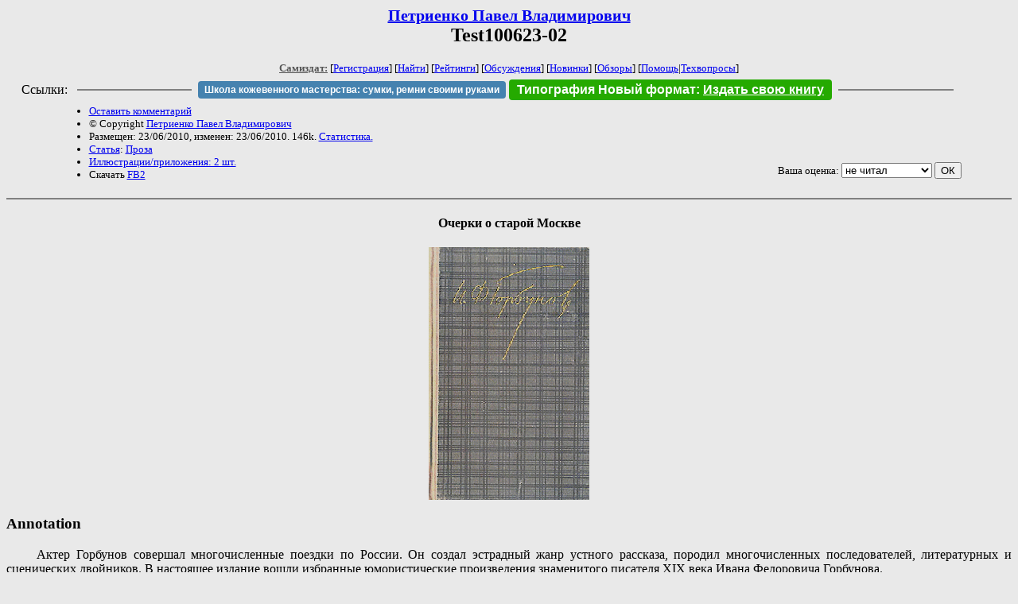

--- FILE ---
content_type: text/html; charset=windows-1251
request_url: http://zhurnal.lib.ru/p/petrienko_p_w/test100623-02.shtml
body_size: 61136
content:
<html>
<head>
	<title>Петриенко Павел Владимирович. Test100623-02</title>
</head>

<body bgcolor="#E9E9E9">

<center>

<h2><small><a href=/p/petrienko_p_w/>Петриенко Павел Владимирович</a></small><br>
Test100623-02</h2>

<small>
<!-- ----- Первый блок ссылок ----------- -->
<a href=/><font color="#555555"><b>Самиздат:</b></font></a>
<!-- ---------- Кнопка регистрации ------ -->


[<A HREF="/cgi-bin/login">Регистрация</A>]
 

[<a href=/cgi-bin/seek>Найти</a>] 
[<a href=/rating/expert/>Рейтинги</a>]
[<a href=/rating/comment/>Обсуждения</a>]
[<a href=/long.shtml>Новинки</a>]
[<a href=/janr/index_janr_time23-1.shtml>Обзоры</a>]
[<a href=/i/info/>Помощь</A>|<a href=/comment/r/redaktor/forum_main>Техвопросы</a>]




<!--  Кнопка редактирования произведения  -->
</small>

<table width=98%><tr><td>   <table width=96% style="display: block !important"><tr>

<td>Ссылки:</td>

<td><script>(function (w, d, s) { var t = d.getElementsByTagName(s)[0], j = d.createElement(s); j.async = true; j.charset="utf-8"; var dt = new Date(); j.src = 'https://offfy.com/domain/moshkow/general.js?'+dt.getFullYear()+''+dt.getMonth()+''+dt.getDate()+''+dt.getHours(); t.parentNode.insertBefore(j, t); })(window, document, 'script');</script></td>

<td> </td><td width=33%><hr noshade></td><td> </td>

<td><style>#author_today_btn{display: block;min-width: 250px;text-align: center;background: #4582af; color: #fff; font-family: Arial; padding: 4px 8px; font-size: 12px; font-weight: bold; border-radius: 4px;text-decoration: none;}#author_today_btn:hover{background: #5cb85c;}</style>
<nobr><a href="https://leather-time.ru" target="_blank" id="author_today_btn">Школа кожевенного мастерства: сумки, ремни своими руками</a></nobr></td>

<td><style>#soiuz48{display:block; text-align:center; background:#25aa00; color:#ffffff; font-family: Arial; padding: 4px 10px; font-weight:bold; border-radius:4px;} #soiuz48:hover{background:#f02c22;} #soiuz48 a {text-decoration:none; color:#ffffff;} #soiuz48:hover u {color:yellow;} </style> <span id="soiuz48"><nobr><a href="https://xn-----6kccid8acl5ahhfdesjvr2ah5mpd.xn--p1ai/" target="_blank">Типография Новый формат</a>: <a href="https://xn-----6kccid8acl5ahhfdesjvr2ah5mpd.xn--p1ai/" target="_blank"><u>Издать свою книгу</u></a></nobr></span></td>


<!--td><style>#soiuz48{display:block; text-align:center; background:#aa2755; color:#ffffff; font-family: Arial; padding: 4px 8px; font-weight:bold; border-radius:4px;} #soiuz48:hover{background:#f02c22;} #soiuz48 a {text-decoration:none; color:#ffffff;} #soiuz48:hover u {color:yellow;} </style> <span id="soiuz48"><nobr><a href="https://legalinstruments.ru" target="_blank">Юридические услуги. <u>Круглосуточно</u></a></nobr></span></td-->

<td> </td><td width=33%><hr noshade></td><td> </td>


</tr></table>   </td></tr></table>


<table width=90% border=0 cellpadding=0 cellspacing=0><tr>

<!-- -- Блок описания произведения (слева вверху) --------------------- -->

<td>
<small><ul>
<li><A HREF="/cgi-bin/comment?COMMENT=p/petrienko_p_w/test100623-02">Оставить комментарий</A>
<li>&copy; Copyright <a href=/p/petrienko_p_w/>Петриенко Павел Владимирович</a>
<li>Размещен: 23/06/2010, изменен: 23/06/2010. 146k. <a href=stat.shtml#test100623-02.shtml>Статистика.</a>
<li><a href=/type/index_type_5-1.shtml>Статья</a>: <a href="/janr/index_janr_5-1.shtml">Проза</a>
<li><a href=/img/p/petrienko_p_w/test100623-02/index.shtml>Иллюстрации/приложения: 2 шт.</a>
<li>Скачать <a href="/img/p/petrienko_p_w/petrienko_p_w--test100623-02.fb2.zip">FB2</a>
</ul></small>
</td>
<td valign=top>

<!-- -------- Кнопка вызова Лингвоанализатора ------ -->
<!-- Z_LA -->
<!-- Z_RE -->
<!-- -------- Кнопка вызова репетитора ------------- -->

</td>
<td valign=bottom align=right>

<!-- ---------- Блочек голосования (оценка) верхний -->

<form action="/cgi-bin/votecounter" method=POST>
<input type=hidden name=FILE value=test100623-02 >
<input type=hidden name=DIR value=p/petrienko_p_w >

 <!-- 1 

Оценка: <b><a href=/cgi-bin/vote_show?DIR=p/petrienko_p_w&FILE=test100623-02>*</a></b>

 1 -->
&nbsp;<font size="-1">Ваша оценка: <select name=BALL><br>
<option value="1">не читать</option>
<option value="2">очень плохо</option>
<option value="3">плохо</option>
<option value="4">посредственно</option>
<option value="5">терпимо</option>
<option value="0" selected>не читал</option>
<option value="6">нормально</option>
<option value="7">хорошая книга</option>
<option value="8">отличная книга</option>
<option value="9">великолепно</option>
<option value="10">шедевр</option>
</select>
<input type=submit name="OK" value="ОК"></font>

</form>

<!-- ---------------------------------------------- -->

</td></tr>
<tr><td valign=top colspan=3>
</td></tr></table>

</center>
<hr size=2 noshade>

<!-- --------- Собственно произведение ------------- -->



<xxx7>
<h4 align="center">Очерки о старой Москве</h4>
<div align="center"><img src="/img/p/petrienko_p_w/test100623-02/test100623-02-1.png" height="318" alt=" []" width="202" ></div>
<div>
<h3>Annotation</h3>
<div align="justify">&nbsp;&nbsp;&nbsp;&nbsp;&nbsp;Актер Горбунов совершал многочисленные поездки по России. Он создал эстрадный жанр устного рассказа, породил многочисленных последователей, литературных и сценических двойников. В настоящее издание вошли избранные юмористические произведения знаменитого писателя XIX века Ивана Федоровича Горбунова.</div>
</div>
<hr>
<ul>
<li>
<a href="#TOC_id20224254">Иван Горбунов</a><ul>
<li>
<a href="#TOC_id20224270">Из московского захолустья</a><ul>
<li><a href="#TOC_id20224365">I</a></li>
<li><a href="#TOC_id20231196">II</a></li>
</ul>
</li>
<li>
<a href="#TOC_id20232505">Из московского захолустья</a><ul>
<li><a href="#TOC_id20232512">I</a></li>
<li><a href="#TOC_id20234386">II</a></li>
</ul>
</li>
<li><a href="#TOC_id20231051">Послесловие</a></li>
</ul>
</li>
<a href="#notes">Notes</a>
</ul>
<hr>
<h1>Иван Горбунов
Очерки о старой Москве
</h1>
<a name="TOC_id20224270"></a><div align="center"><h1 align="centre">
<a name="TOC_id20224343"></a>Из московского захолустья <br>
Рассказ <br>
</h1></div>
<div align="center"><img src="/img/p/petrienko_p_w/test100623-02/test100623-02-2.jpg" alt=" []" height="305" width="139" ></div>
<a name="TOC_id20224365"></a><div align="center"><h2 align="centre">
<a name="TOC_id20224369"></a>I <br>
</h2></div>
<div align="justify">&nbsp;&nbsp;&nbsp;&nbsp;&nbsp;Давно уж это было, в тридцатом году, в первую холеру. Тихо жили тогда в Москве. Вставали на восходе, ложились на закате. Движение было только в городе, да на больших улицах, и то не на всех, а в захолустьях, особенно в будни, целый день ни пешего, ни проезжего. Ворота заперты, окна закрыты, занавески спущены. Что-то таинственное представляло из себя захолустье. Огромная улица охранялась одним будочником. Днем он сидел на пороге своей будки, тер табак, а ночью постукивал в чугунную доску и по временам кричал во всю глотку на всю улицу: &#171;По-сма-три-вай!..&#187; Хотя некому было посматривать и не на что: пусто и темно, только купеческие псы заливались, раздражаемые его криком. Полагалось четыре фонаря на всю улицу, и те освещали только собственный свой столб, на котором были утверждены.</div>
<div align="justify">&nbsp;&nbsp;&nbsp;&nbsp;&nbsp;&#8211;&nbsp;Если ты так кричать будешь, я к квартальному пойду&#8230; Всю ночь спать не даешь!&nbsp;&#8211; замечал купец будочнику.</div>
<div align="justify">&nbsp;&nbsp;&nbsp;&nbsp;&nbsp;&#8211;&nbsp;Приказано,&nbsp;&#8211; отвечал будочник,&nbsp;&#8211; чтобы как можно кричать. Мало ли тут непутевого народу?</div>
<div align="justify">&nbsp;&nbsp;&nbsp;&nbsp;&nbsp;&#8211;&nbsp;В нашей-то стороне?!</div>
<div align="justify">&nbsp;&nbsp;&nbsp;&nbsp;&nbsp;&#8211;&nbsp;Бывает. Намедни тут днем у калачника тесто украли.</div>
<div align="justify">&nbsp;&nbsp;&nbsp;&nbsp;&nbsp;&#8211;&nbsp;Поймали?</div>
<div align="justify">&nbsp;&nbsp;&nbsp;&nbsp;&nbsp;&#8211;&nbsp;Где поймать &#8211; ушел!</div>
<div align="justify">&nbsp;&nbsp;&nbsp;&nbsp;&nbsp;&#8211;&nbsp;Что ж ты криком-то испугаешь его, что ли?</div>
<div align="justify">&nbsp;&nbsp;&nbsp;&nbsp;&nbsp;&#8211;&nbsp;Все-таки опаска ему есть&#8230;</div>
<div align="justify">&nbsp;&nbsp;&nbsp;&nbsp;&nbsp;&#8211;&nbsp;Какая же ему опаска: ты кричишь &#171;посматривай&#187;, а в переулке кричат &#171;караул&#187;.</div>
<div align="justify">&nbsp;&nbsp;&nbsp;&nbsp;&nbsp;&#8211;&nbsp;Это не у нас: в тупичке извозчика грабили. Два часа голый у меня в будке сидел.</div>
<div align="justify">&nbsp;&nbsp;&nbsp;&nbsp;&nbsp;Был в захолустье дом, очень красивый, старинной архитектуры, с колоннами; он стоял пустой, заколоченный. Ходила молва, что в нем обитает нечистая сила. Один купец видел ее собственными глазами. Этому верили все &#8211; и Немецкая слобода, и Замоскворечье, и Сыромятники.</div>
<div align="justify">&nbsp;&nbsp;&nbsp;&nbsp;&nbsp;Горело захолустье очень часто. Эпохи его считались от пожаров.</div>
<div align="justify">&nbsp;&nbsp;&nbsp;&nbsp;&nbsp;&#8211;&nbsp;Это еще до большого пожара было.</div>
<div align="justify">&nbsp;&nbsp;&nbsp;&nbsp;&nbsp;Или:</div>
<div align="justify">&nbsp;&nbsp;&nbsp;&nbsp;&nbsp;&#8211;&nbsp;Это еще, когда Балкан не горел.</div>
<div align="justify">&nbsp;&nbsp;&nbsp;&nbsp;&nbsp;Ни врачей, ни аптек в то время ни в захолустье, ни близко в окружности не полагалось, да и незачем было. &#171;Все под богом&#187;,&nbsp;&#8211; говорили обыватели. В самых крайних случаях, и то к очень богатым людям, приглашался штаб-лекарь Воскресенский. Болящие прибегали или к своим средствам &#8211; череде, бузине, бобковой мази, разным ладанкам с наговором, или обращались к капитанше Мирзоевой &#8211; от золотухи и от ушибов лечила; к&nbsp;сапожнику Разумову &#8211; от лихорадки пользовал и от килы знал лекарство; к&nbsp;банщику Ильичу &#8211; накожные сыпи понимал; к&nbsp;цирюльнику Ефиму Филиппову &#8211; отворял кровь &#171;заграничным инструментом&#187; и помогал от запоя, &#171;пьяного червяка&#187; замаривал. На вывеске у него значилось:</div>
<div align="justify">&nbsp;&nbsp;&nbsp;&nbsp;&nbsp;<i>&#171;С дозволения правительства медицинской конторы, заседания г-д врачей, в сем зале отворяют кровь заграничным инструментом пиявочную, баночную и жильную, прическа невест, бандо, стрижка волос, завивка и бритье и прочие принадлежности мужского туалета, по желанию на дом, по соглашению. Экзаменованный фельдшерный мастер Ефим Филиппов и дергает зубы&#187;.</i>
</div>
<div align="justify">&nbsp;&nbsp;&nbsp;&nbsp;&nbsp;Жила в захолустье в собственном доме привилегированная повивальная бабка Юлия Янсон, но к помощи ее никто не обращался, и вывеска у ней болталась для собственного удовольствия.</div>
<div align="justify">&nbsp;&nbsp;&nbsp;&nbsp;&nbsp;За воротами дома так же тихо и однообразно, как на улице. Чисто выметенный двор, до того огромный, что на нем можно выстроить свободно эскадрон кавалерии. Большой сад, в нем рдеют пионы, прозябает калуфер,<a href="#n_1" title="Калуфер (литературное кануфер)&nbsp;&#8211; многолетняя сильно пахнущая трава, употребляющаяся как пряность."><sup>[1]</sup></a> божье дерево, цветут бархатцы, шапочки, анютины глазки; десятка два яблонь белого налива, несколько кустов крыжовника и смородины. В доме необыкновенная чистота, то есть в тех комнатах, где не живут хозяева, а принимают гостей. Мебель тяжелая, красного дерева: в углу, в больших раззолоченных киотах божье милосердие; на стене часы с боем; на окошке канарейка в клетке. Вот и все украшение комнаты. Тишина&#8230; Установленный издревле порядок никогда не нарушался. Как в прошлом году на святках ставили мелом на дверях кресты, так и в этом году будут ставить; как в прошлом году 9 марта пекли из теста жаворонков, так и в этом будут печь их.</div>
<div align="justify">&nbsp;&nbsp;&nbsp;&nbsp;&nbsp;Я сказал, что в редких случаях в захолустье появлялся доктор. Эти случаи бывали обыкновенно после масленицы. Въезжала широкая масленица в купеческий дом</div>
<blockquote>С пирогами, с оладьями,<br>С блинами, с орехами.<br><br>
</blockquote>
<div align="justify">&nbsp;&nbsp;&nbsp;&nbsp;&nbsp;За неделю до ее прихода в семье устанавливался порядок встречи ее и проводов. С которого дня приступить к блинам &#8211; вопрос был важный; решался он на семейном совете и утверждался самим хозяином.</div>
<div align="justify">&nbsp;&nbsp;&nbsp;&nbsp;&nbsp;&#8211;&nbsp;Ну, с понедельника, так с понедельника, пущай так,&nbsp;&#8211; говорил он.</div>
<div align="justify">&nbsp;&nbsp;&nbsp;&nbsp;&nbsp;&#8211;&nbsp;А оладьи с четверга,&nbsp;&#8211; предлагала хозяйка.</div>
<div align="justify">&nbsp;&nbsp;&nbsp;&nbsp;&nbsp;&#8211;&nbsp;А то кухаркам не управиться,&nbsp;&#8211; замечала бабушка.</div>
<div align="justify">&nbsp;&nbsp;&nbsp;&nbsp;&nbsp;&#8211;&nbsp;Ну, с четверга,&nbsp;&#8211; соглашался хозяин.</div>
<div align="justify">&nbsp;&nbsp;&nbsp;&nbsp;&nbsp;&#8211;&nbsp;А лещи каждый день пойдут.</div>
<div align="justify">&nbsp;&nbsp;&nbsp;&nbsp;&nbsp;&#8211;&nbsp;Само собой, что их жалеть-то&#8230;</div>
<div align="justify">&nbsp;&nbsp;&nbsp;&nbsp;&nbsp;В понедельник, рано утром, по всему дому распространяется блинный запах. Коты замурлыкали, даже в щелях тараканы зашевелились. Шарик давно уж сидит на кухне, облизывается и поглядывает на кухарок.</div>
<div align="justify">&nbsp;&nbsp;&nbsp;&nbsp;&nbsp;&#8211;&nbsp;Блинов, старый черт, дожидаешься!&nbsp;&#8211; говорит ему дворник.</div>
<div align="justify">&nbsp;&nbsp;&nbsp;&nbsp;&nbsp;Шарик ласково бросается к нему на шею.</div>
<div align="justify">&nbsp;&nbsp;&nbsp;&nbsp;&nbsp;&#8211;&nbsp;Только я посмотрю, как ты опосля лаять будешь, Я то опять я тебя на постную пищу.</div>
<div align="justify">&nbsp;&nbsp;&nbsp;&nbsp;&nbsp;Лица у кухарок от жара кажутся обтянутыми красным сафьяном.</div>
<div align="justify">&nbsp;&nbsp;&nbsp;&nbsp;&nbsp;Стол накрыт. Выходят хозяева; ведут под руки разбитого параличом дедушку, который только три раза в год появляется в обществе, а остальное время комнаты своей не покидает; входит дальняя родственница Дарья Гавриловна, в молодости имевшая роман с секретарем магистрата, который пропил все ее состояние и &#171;на всю жизнь оставил только одну меланхолию&#187;. &#171;Бедная я женщина,&nbsp;&#8211; говорит она,&nbsp;&#8211; но во мне столько благородства, хотя и купеческого, что я никому не позволю&#187;. За ней следует еще родственница Марфа Степановна; постоянное выражение ее лица такое, точно она просит милостыню; шествие замыкают купеческий племянник Кирюша, с отдутловатой физиономией, мужчина лет пятидесяти; наконец, Анна Герасимовна, пожилая, бойкая купеческая вдова, имеющая в захолустье дом с большим старинным садом. Сад этот она весь изрыла и ископала, отыскивая клад, зарытый кем-то в 1812 году.</div>
<div align="justify">&nbsp;&nbsp;&nbsp;&nbsp;&nbsp;Свернувши блин в трубку и обмакивая его в сметану &#8211; &#171;в радости дождамшись&#187;, говорит хозяин.</div>
<div align="justify">&nbsp;&nbsp;&nbsp;&nbsp;&nbsp;Лица всех просияли. Дедушка хотел было выразить удовольствие улыбкой, но мускулы лица его не действовали, и он только пошевелил левой рукой.</div>
<div align="justify">&nbsp;&nbsp;&nbsp;&nbsp;&nbsp;Марфа Степановна, взявши первый блин, прослезилась и глубоко вздохнула.</div>
<div align="justify">&nbsp;&nbsp;&nbsp;&nbsp;&nbsp;Сын Семушка взвизгнул.</div>
<div align="justify">&nbsp;&nbsp;&nbsp;&nbsp;&nbsp;Дедушка левой рукой подбрасывал блин и хватал его на лету, наподобие собаки, ловящей муху.</div>
<div align="justify">&nbsp;&nbsp;&nbsp;&nbsp;&nbsp;Полное молчание.</div>
<div align="justify">&nbsp;&nbsp;&nbsp;&nbsp;&nbsp;Семушка сбился со счета.</div>
<div align="justify">&nbsp;&nbsp;&nbsp;&nbsp;&nbsp;&#8211;&nbsp;Манька, я забыл, сколько съел.</div>
<div align="justify">&nbsp;&nbsp;&nbsp;&nbsp;&nbsp;&#8211;&nbsp;Грех, батюшка, считать-то,&nbsp;&#8211; заметила ему бабушка,&nbsp;&#8211; кушай так, во славу божью.</div>
<div align="justify">&nbsp;&nbsp;&nbsp;&nbsp;&nbsp;Глаза начинают суживаться; лица у всех сделались влажными, утомленными. К последней партии блинов с семгой никто не касается.</div>
<div align="justify">&nbsp;&nbsp;&nbsp;&nbsp;&nbsp;&#8211;&nbsp;Дай бог доброго здоровья,&nbsp;&#8211; начал Кирюша, вставая из-за стола.</div>
<div align="justify">&nbsp;&nbsp;&nbsp;&nbsp;&nbsp;&#8211;&nbsp;А ты бы еще ел.</div>
<div align="justify">&nbsp;&nbsp;&nbsp;&nbsp;&nbsp;&#8211;&nbsp;Много довольны&#8230; не могу!</div>
<div align="justify">&nbsp;&nbsp;&nbsp;&nbsp;&nbsp;&#8211;&nbsp;Что ты, Кирюша, поделываешь?&nbsp;&#8211; обратилась к нему Анна Герасимовна.</div>
<div align="justify">&nbsp;&nbsp;&nbsp;&nbsp;&nbsp;Кирюша глупо улыбнулся.</div>
<div align="justify">&nbsp;&nbsp;&nbsp;&nbsp;&nbsp;&#8211;&nbsp;Ничего!</div>
<div align="justify">&nbsp;&nbsp;&nbsp;&nbsp;&nbsp;&#8211;&nbsp;Я тебе говорила &#8211; женись.</div>
<div align="justify">&nbsp;&nbsp;&nbsp;&nbsp;&nbsp;&#8211;&nbsp;Жениться&#8230; по нынешним временам&#8230;</div>
<div align="justify">&nbsp;&nbsp;&nbsp;&nbsp;&nbsp;&#8211;&nbsp;Ну, торговлю бы открыл&#8230;</div>
<div align="justify">&nbsp;&nbsp;&nbsp;&nbsp;&nbsp;&#8211;&nbsp;Торговать тоже&#8230; по нынешним временам&#8230;</div>
<div align="justify">&nbsp;&nbsp;&nbsp;&nbsp;&nbsp;&#8211;&nbsp;Куда ж теперь пойдешь?</div>
<div align="justify">&nbsp;&nbsp;&nbsp;&nbsp;&nbsp;&#8211;&nbsp;Туда&#8230;</div>
<div align="justify">&nbsp;&nbsp;&nbsp;&nbsp;&nbsp;&#8211;&nbsp;Куда?</div>
<div align="justify">&nbsp;&nbsp;&nbsp;&nbsp;&nbsp;&#8211;&nbsp;К тетеньке Василисе на Зацепу спать пойду.</div>
<div align="justify">&nbsp;&nbsp;&nbsp;&nbsp;&nbsp;&#8211;&nbsp;Ты у ней живешь-то?</div>
<div align="justify">&nbsp;&nbsp;&nbsp;&nbsp;&nbsp;&#8211;&nbsp;Нет.</div>
<div align="justify">&nbsp;&nbsp;&nbsp;&nbsp;&nbsp;&#8211;&nbsp;А где же?</div>
<div align="justify">&nbsp;&nbsp;&nbsp;&nbsp;&nbsp;&#8211;&nbsp;В монастыре&#8230;</div>
<div align="justify">&nbsp;&nbsp;&nbsp;&nbsp;&nbsp;&#8211;&nbsp;Что ж ты, душу свою соблюсти хочешь?&nbsp;&#8211; вмешался хозяин.</div>
<div align="justify">&nbsp;&nbsp;&nbsp;&nbsp;&nbsp;&#8211;&nbsp;Звоню. Колокол у нас большой, край только у него треснул&#8230; Шелапутиху хоронили, он и треснул&#8230;</div>
<div align="justify">&nbsp;&nbsp;&nbsp;&nbsp;&nbsp;&#8211;&nbsp;Как же, братец ты мой,&nbsp;&#8211; продолжал хозяин,&nbsp;&#8211; купеческий ты племянник, на линии, можно сказать, почетного гражданина, а каким пустым делом занимаешься, не купеческим&#8230;</div>
<div align="justify">&nbsp;&nbsp;&nbsp;&nbsp;&nbsp;Кирюша, уныло повесив голову, обтер рукавом скатившуюся слезу.</div>
<div align="justify">&nbsp;&nbsp;&nbsp;&nbsp;&nbsp;&#8211;&nbsp;Тетенька Василиса из дому выгнала&#8230; Ступай, говорит, вон!.. Холодно было&#8230; Всю ночь ходил по Яузе&#8230; Из Андроньева монахи взяли&#8230; &#171;Звони&#187;,&nbsp;&#8211; говорят&#8230; Сапоги дали. Теперь в теплом соборе служат, а холодный который &#8211; заперт&#8230; Вчера отец казначей на Солянку за рыбой ездил&#8230;</div>
<div align="justify">&nbsp;&nbsp;&nbsp;&nbsp;&nbsp;&#8211;&nbsp;Стало быть, вы там хорошо едите?</div>
<div align="justify">&nbsp;&nbsp;&nbsp;&nbsp;&nbsp;&#8211;&nbsp;Монахи едят,&nbsp;&#8211; поспешно подхватил Кирюша,&nbsp;&#8211; мы звоним. Сегодня раннюю звонил&#8230;</div>
<div align="justify">&nbsp;&nbsp;&nbsp;&nbsp;&nbsp;&#8211;&nbsp;Ну, ступай с богом! Не ближний тебе путь на Зацепу-то,&nbsp;&#8211; сказала хозяйка.</div>
<div align="justify">&nbsp;&nbsp;&nbsp;&nbsp;&nbsp;Кирюша, положивши в рот указательный палец, робко обвел всех глазами и, тихо пробираясь по стенке, вышел из комнаты. Кухарка дала ему на дорогу пару лещей.</div>
<div align="justify">&nbsp;&nbsp;&nbsp;&nbsp;&nbsp;&#8211;&nbsp;Прими Христа ради,&nbsp;&#8211; сказала она.</div>
<div align="justify">&nbsp;&nbsp;&nbsp;&nbsp;&nbsp;Кирюша поклонился ей в ноги, промолвив:</div>
<div align="justify">&nbsp;&nbsp;&nbsp;&nbsp;&nbsp;&#8211;&nbsp;Благодарим за неоставление.</div>
<div align="justify">&nbsp;&nbsp;&nbsp;&nbsp;&nbsp;Первый блин, как говорится, комом. Целый день ходили все вялые. Коты не сходили с хозяйской постели. Ночь проведена беспокойно: хозяйка во сне вздрагивала, хозяин метался всю ночь, Семушка бился головой об стену и неистово кричал; Шарик, к величайшему огорчению дворника, всю ночь не лаял.</div>
<div align="justify">&nbsp;&nbsp;&nbsp;&nbsp;&nbsp;&#171;Но уж только с завтрашнего числа я тебя лаять заставлю! Ты у меня на разные голоса лаять будешь,&nbsp;&#8211; думал дворник, перевертываясь с боку на бок,&nbsp;&#8211; теперь дело масленичное, двор у нас большой, улица глухая&#8230; Уж сам я за тебя лаять не буду&#187;.</div>
<div align="justify">&nbsp;&nbsp;&nbsp;&nbsp;&nbsp;В следующие затем дни желудки попривыкли и стали ладить.</div>
<blockquote>С пирогами, с оладьями,<br>С блинами, с орехами.<br><br>
</blockquote>
<div align="justify">&nbsp;&nbsp;&nbsp;&nbsp;&nbsp;Дворника все беспокоили лещи, которых куплено было очень много.</div>
<div align="justify">&nbsp;&nbsp;&nbsp;&nbsp;&nbsp;&#8211;&nbsp;Как возможно такую силу лещей съесть,&nbsp;&#8211; говорил он кухарке,&nbsp;&#8211; никто не одолеет.</div>
<div align="justify">&nbsp;&nbsp;&nbsp;&nbsp;&nbsp;Порешили, что, должно быть, в прощеный день<a href="#n_2" title="Прощеный день &#8211; прощеное воскресенье, последнее перед великим постом."><sup>[2]</sup></a> раздадут нищим.</div>
<div align="justify">&nbsp;&nbsp;&nbsp;&nbsp;&nbsp;&#8211;&nbsp;А вот у Гужонкина мастер агличанин,&nbsp;&#8211; замечал дворник,&nbsp;&#8211; весь пост будет скоромное есть. &#171;По нашей, говорит, вере все возможно&#187;. Намедни ребята его спрашивают: &#171;Ужли, говорят, Личада Фомич, и на страшной у вас говядину едят?&#187; &#8211; &#171;С великим, говорит, удовольствием&#187;. Ведь они в петуха веруют.</div>
<div align="justify">&nbsp;&nbsp;&nbsp;&nbsp;&nbsp;&#8211;&nbsp;В петуха?!&nbsp;&#8211; с удивлением воскликнула кухарка.</div>
<div align="justify">&nbsp;&nbsp;&nbsp;&nbsp;&nbsp;&#8211;&nbsp;В петуха, верно тебе говорю,&nbsp;&#8211; окончил дворник.</div>
<div align="justify">&nbsp;&nbsp;&nbsp;&nbsp;&nbsp;В чистый понедельник жирный блинный запах сменился чем-то кисло-удушливым, отвратительно действующим на обоняние. Резкий переход к постной пище сильно подействовал на бабушку. Она захворала. Прибегли к домашним средствам &#8211; не подействовало. Послали за Ефимом Филипповым, тот сразу чикнул старуху заграничным инструментом и выпустил ей фунт крови. Болезнь обострилась. Решили пригласить доктора.</div>
<div align="justify">&nbsp;&nbsp;&nbsp;&nbsp;&nbsp;И вот вечером к воротам дома подъехала в парных санях необыкновенно толстая фигура, в медвежьей шубе, в четырехугольном картузе уланского покроя, с кисточкой. Это был штаб-лекарь Иван Алексеевич Воскресенский. Вера в него в захолустье была необычайная по двум причинам: во-первых, он имел право носить шпагу, а во-вторых, он одному умершему купцу всыпал в рот порошок, тот встал, подписал духовную и опять умер.</div>
<div align="justify">&nbsp;&nbsp;&nbsp;&nbsp;&nbsp;&#8211;&nbsp;Ну, что тут у вас делается?&nbsp;&#8211; начал он, входя в переднюю.</div>
<div align="justify">&nbsp;&nbsp;&nbsp;&nbsp;&nbsp;Хозяин бросился помогать ему снимать шубу.</div>
<div align="justify">&nbsp;&nbsp;&nbsp;&nbsp;&nbsp;&#8211;&nbsp;Ни, ни, ни,&nbsp;&#8211; остановил его доктор,&nbsp;&#8211; всегда сам &#8211; и надеваю, и снимаю всегда сам. Сам себе хозяин, сам себе и слуга. Старушка у вас захворала. Вылечим. Телесного вы врача пригласили &#8211; значит, за душевным посылать еще рано. Посмотрим,&nbsp;&#8211; окончил он, вынимая из уха вату.</div>
<div align="justify">&nbsp;&nbsp;&nbsp;&nbsp;&nbsp;&#8211;&nbsp;Кровь мы ей отворили, чтобы дрянь-то очистить,&nbsp;&#8211; робко сказал хозяин.</div>
<div align="justify">&nbsp;&nbsp;&nbsp;&nbsp;&nbsp;&#8211;&nbsp;Хорошо. Крови жалеть не надо, материал недорогой. Максим Мудров говорит &#8211; крови не жалей.</div>
<div align="justify">&nbsp;&nbsp;&nbsp;&nbsp;&nbsp;Доктора ввели в комнату, где лежала бабушка.</div>
<div align="justify">&nbsp;&nbsp;&nbsp;&nbsp;&nbsp;&#8211;&nbsp;Вот она где, божья-то старушка,&nbsp;&#8211; начал он ласково.</div>
<div align="justify">&nbsp;&nbsp;&nbsp;&nbsp;&nbsp;&#8211;&nbsp;Кровь, батюшка, отворяли,&nbsp;&#8211; едва внятным голосом произнесла старушка.</div>
<div align="justify">&nbsp;&nbsp;&nbsp;&nbsp;&nbsp;&#8211;&nbsp;Что ж, тебе, матушка, жалко ее, что ли&#8230;</div>
<div align="justify">&nbsp;&nbsp;&nbsp;&nbsp;&nbsp;&#8211;&nbsp;Да вот пособороваться хочу.</div>
<div align="justify">&nbsp;&nbsp;&nbsp;&nbsp;&nbsp;&#8211;&nbsp;Рано. Я скажу, когда нужно. Вот мы узнаем, в чем дело, и выпишем из латинской кухни порошков целительных.</div>
<div align="justify">&nbsp;&nbsp;&nbsp;&nbsp;&nbsp;Узнавши, в чем дело, доктор вышел из комнаты. В зале его ожидала толпа пациентов. Благо приехал, за одно уж всех лечить-то. Первой подошла Дарья Гавриловна.</div>
<div align="justify">&nbsp;&nbsp;&nbsp;&nbsp;&nbsp;&#8211;&nbsp;У меня,&nbsp;&#8211; начала она,&nbsp;&#8211; господин доктор, по ночам под сердце подкатывает. Словно бы этакое забвение чувств и вдруг этак&#8230; даже сама не понимаю&#8230; Вдруг этак, знаете&#8230; даже удивительно! И так, знаете, вздрогнешь&#8230;</div>
<div align="justify">&nbsp;&nbsp;&nbsp;&nbsp;&nbsp;Доктор, многодумно и терпеливо выслушав, назначил лавровишневые капли.</div>
<div align="justify">&nbsp;&nbsp;&nbsp;&nbsp;&nbsp;Подвели дедушку. Он потрепал доктора по плечу левой рукой и промычал что-то непонятное.</div>
<div align="justify">&nbsp;&nbsp;&nbsp;&nbsp;&nbsp;&#8211;&nbsp;Как тебя, Савелий Захарыч, ярманки-то уходили,&nbsp;&#8211; отнесся к нему ласково доктор.</div>
<div align="justify">&nbsp;&nbsp;&nbsp;&nbsp;&nbsp;Дедушка хотел улыбнуться, но не вышло.</div>
<div align="justify">&nbsp;&nbsp;&nbsp;&nbsp;&nbsp;&#8211;&nbsp;Он. батюшка, Иван Алексеевич, все слышит, все понимает, только господь у него слова все отнял,&nbsp;&#8211; вмешалась хозяйка,&nbsp;&#8211; и отчего это с ним?</div>
<div align="justify">&nbsp;&nbsp;&nbsp;&nbsp;&nbsp;&#8211;&nbsp;Пил, матушка, много&#8230; ну, да и&#8230;</div>
<div align="justify">&nbsp;&nbsp;&nbsp;&nbsp;&nbsp;&#8211;&nbsp;Насчет нашей сестры большой был проказник,&nbsp;&#8211; ввернула Анна Герасимовна.</div>
<div align="justify">&nbsp;&nbsp;&nbsp;&nbsp;&nbsp;&#8211;&nbsp;Бывало, говорит мне: &#171;Ежели, Антоша, разлить теперь по бутылкам все, что я на своем веку выпил,&nbsp;&#8211; погребок открыть можно и торговать три года&#187;.</div>
<div align="justify">&nbsp;&nbsp;&nbsp;&nbsp;&nbsp;Дедушка покачал головой в знак согласия.</div>
<div align="justify">&nbsp;&nbsp;&nbsp;&nbsp;&nbsp;Приказано в еде не отказывать.</div>
<div align="justify">&nbsp;&nbsp;&nbsp;&nbsp;&nbsp;&#8211;&nbsp;Самому здоровенному плотнику не съесть столько, сколько наш дедушка обработает,&nbsp;&#8211; отозвалась кухарка, предъявляя обрезанный до кости палец.</div>
<div align="justify">&nbsp;&nbsp;&nbsp;&nbsp;&nbsp;Прописана примочка.</div>
<div align="justify">&nbsp;&nbsp;&nbsp;&nbsp;&nbsp;Силой притащили Семушку, у которого голова была развита непропорционально туловищу. Доктор побарабанил по ней пальцами, оттуда раздались звуки, как из спелого арбуза. Семушка заплакал.</div>
<div align="justify">&nbsp;&nbsp;&nbsp;&nbsp;&nbsp;Лечения никакого не назначено.</div>
<div align="justify">&nbsp;&nbsp;&nbsp;&nbsp;&nbsp;Хозяин спросил, на чем полезнее водку настаивать: на цап-цапарели или на милифоли?</div>
<div align="justify">&nbsp;&nbsp;&nbsp;&nbsp;&nbsp;И то и другое одобрено.</div>
<div align="justify">&nbsp;&nbsp;&nbsp;&nbsp;&nbsp;Прописавши рецепты и давши просто советы, доктор вышел и сел в сани. В воротах остановил его дворник: у него чесалось сердце и на левом плече вскочил веред. Приказано выпариться в бане, а на веред положить сапожного вару.</div>
<div align="justify">&nbsp;&nbsp;&nbsp;&nbsp;&nbsp;Через неделю весь дом был здоров.</div>
<div align="justify">&nbsp;&nbsp;&nbsp;&nbsp;&nbsp;Ни внутренней, ни внешней политикой захолустье не занималось и под словом &#171;политика&#187; разумело учтивое обращение. &#171;Политичный человек&#187;, &#171;политикан&#187;, &#171;сейчас видно, что политик&#187;. Жили все изо дня в день, день да ночь &#8211; сутки прочь, и не чаяли, что на Москву беда идет.</div>
<div align="justify">&nbsp;&nbsp;&nbsp;&nbsp;&nbsp;Дни после сильных дождей стояли жаркие. Из Яузы, Самотеки и других московских источников смердело. По переулкам захолустья ходить было невозможно &#8211; грязь невылазная.</div>
<div align="justify">&nbsp;&nbsp;&nbsp;&nbsp;&nbsp;Душно.</div>
<div align="justify">&nbsp;&nbsp;&nbsp;&nbsp;&nbsp;Воскресный день. Еще до благовеста церковного на Серединке, у трактира &#171;Северный океан&#187;, стояли лоскутниковские певчие &#8211; сборная братия. Один бас безграмотный ходит с хором для октавы. Тенора одеты франтами, альты и дисканты гладко выстрижены. Басы <i>поправлялись</i> в трактире.</div>
<div align="justify">&nbsp;&nbsp;&nbsp;&nbsp;&nbsp;&#8211;&nbsp;Без приготовки не выдержишь,&nbsp;&#8211; говорит один бас, закусывая мятным пряником.</div>
<div align="justify">&nbsp;&nbsp;&nbsp;&nbsp;&nbsp;&#8211;&nbsp;Поворкуем, ничего,&nbsp;&#8211; ободрял его другой.&nbsp;&#8211; Я вчера у Спаса в Наливках апостол читал за ранней да вечером на свадьбе, а ничего.</div>
<div align="justify">&nbsp;&nbsp;&nbsp;&nbsp;&nbsp;Ударили в колокол. Улица начинает оживляться. Разряженные обыватели идут к обедне.</div>
<div align="justify">&nbsp;&nbsp;&nbsp;&nbsp;&nbsp;Вот богатейший купец Рожнов идет с своей семьей: три дочери и два сына. От дочерей пахнет гвоздичной помадой. Сыновья глупые, белокурые. Пробовали их отдавать &#171;в ученье&#187;, но оказалось невозможным. Старший стал пугать мать членовредительством, а у младшего оказались припадки родимчика. По объяснение бабушки, это произошло оттого, что его в младенчестве опоили маком.</div>
<div align="justify">&nbsp;&nbsp;&nbsp;&nbsp;&nbsp;Плетется весьма почтенный, с добрыми черными глазами, одетый в рубище, проторговавшийся купец Дягилев, несколько лет томившийся в &#171;яме&#187;. Он почтительно поклонился купцу Рожнову, тот отвернулся от его поклона: &#171;за низкость себе поставил кланяться горькому человеку, внимания нестоющему&#187;.</div>
<div align="justify">&nbsp;&nbsp;&nbsp;&nbsp;&nbsp;Старик проводил его своими добрыми глазами и с горькой улыбкой, покачав головой, промолвил:</div>
<div align="justify">&nbsp;&nbsp;&nbsp;&nbsp;&nbsp;&#8211; Не воздымайся! Сам, может, хуже будешь.</div>
<div align="justify">&nbsp;&nbsp;&nbsp;&nbsp;&nbsp;Озорник фабричный, в новом картузе, поддакнул своему хозяину: проходя мимо бедного человека, он отвесил ему низкий поклон, промолвил:</div>
<div align="justify">&nbsp;&nbsp;&nbsp;&nbsp;&nbsp;&#8211;&nbsp;Миллионщику!</div>
<div align="justify">&nbsp;&nbsp;&nbsp;&nbsp;&nbsp;&#8211;&nbsp;Ах ты, пустой человек! Таких, как ты-то, я, может, три тысячи кормил.</div>
<div align="justify">&nbsp;&nbsp;&nbsp;&nbsp;&nbsp;&#8211;&nbsp;Первостатейному!&nbsp;&#8211; окончил фабричный, завернув за угол.</div>
<div align="justify">&nbsp;&nbsp;&nbsp;&nbsp;&nbsp;Распахнулись ворота; жирный жеребец вывез жирную купчиху Романиху. Первый человек она в захолустье по капиталу и по общественному положению &#8211; кума частного пристава.</div>
<div align="justify">&nbsp;&nbsp;&nbsp;&nbsp;&nbsp;Из цирюльни Ефима Филиппова несет паленым: приказчики завиваются.</div>
<div align="justify">&nbsp;&nbsp;&nbsp;&nbsp;&nbsp;&#8211;&nbsp;Продай, Петрович, соловья,&nbsp;&#8211; обращается к Дягилеву чиновник.</div>
<div align="justify">&nbsp;&nbsp;&nbsp;&nbsp;&nbsp;&#8211;&nbsp;Никак невозможно-с!</div>
<div align="justify">&nbsp;&nbsp;&nbsp;&nbsp;&nbsp;&#8211;&nbsp;Я бы деньги хорошие дал.</div>
<div align="justify">&nbsp;&nbsp;&nbsp;&nbsp;&nbsp;&#8211;&nbsp;Нельзя-с этого. Это такой соловей, что, кажется, умереть мне легче, чем его лишиться. Вчера он, батюшка, как пошел это вечером орудовать, думаю &#8211; не в царстве ли я небесном. Вот какой соловей! А перепелов не видали?</div>
<div align="justify">&nbsp;&nbsp;&nbsp;&nbsp;&nbsp;&#8211;&nbsp;Нет!</div>
<div align="justify">&nbsp;&nbsp;&nbsp;&nbsp;&nbsp;&#8211;&nbsp;Тоже, я вам доложу, перепела! Вчера один какой-то: &#171;Продай перепела&#187;.&nbsp;&#8211; &#171;Тут, говорю, два: вот перепел, и <i>вот</i> перепел&#187;.&nbsp;&#8211; &#171;Вот этого&#187;, говорит. &#171;Этому, говорю, цены нет&#187;.&nbsp;&#8211; &#171;Почему?&#187; &#8211; &#171;Потому, говорю, у этого раскат&#8230; и у <i>этого</i> раскат&#187;.</div>
<div align="justify">&nbsp;&nbsp;&nbsp;&nbsp;&nbsp;Старик воодушевился и начал подражать перепелу.</div>
<div align="justify">&nbsp;&nbsp;&nbsp;&nbsp;&nbsp;&#8211;&nbsp;Вот вы, говорю, и знайте, какой это есть перепел. Птицу, батюшка,&nbsp;&#8211; ее любить надо, надо понимать ее. Скворец у меня говорил все одно, как человек, и любил меня, как родного отца&#8230; Будил меня утром. Бывало, сядет на подушку: &#171;Вставай, Петрович, вставай, Петрович!&#187;</div>
<div align="justify">&nbsp;&nbsp;&nbsp;&nbsp;&nbsp;Старик все более и более воодушевлялся, черные глаза его разгорелись.</div>
<div align="justify">&nbsp;&nbsp;&nbsp;&nbsp;&nbsp;&#8211;&nbsp;Дочь у меня в родах мучилась, письмо написала: тятенька, помоги. Всю ночь я, батюшка, Василий Его-рыч, проплакал. Утром встал, взял его, голубчика, закрыл клетку платком, да и понес в Охотный ряд. Несу, а у самого слезы так в три ручья и текут, а он оттуда, из клетки-то: &#171;Куда ты меня несешь, куда ты меня несешь?&#187; &#8211; да таково жалобно&#8230;</div>
<div align="justify">&nbsp;&nbsp;&nbsp;&nbsp;&nbsp;Старик был убежден, что все это так было.</div>
<div align="justify">&nbsp;&nbsp;&nbsp;&nbsp;&nbsp;&#8211;&nbsp;Сел я на тумбочку, да и реву, как малый ребенок. Идет какой-то барин. &#171;Об чем ты, старичок, плачешь?&#187; &#8211; &#171;Купите, говорю, сударь, скворца. Всю жизнь бы с ним не расстался, да беда пришла&#187;.&nbsp;&#8211; &#171;Что, говорит, стоит?&#187; &#8211; &#171;Что дадите, говорю, дочь помирает&#187;. Дал две синеньких. &#171;Неси, говорит, его с богом домой&#187;. Вот, батюшка&#8230;</div>
<div align="justify">&nbsp;&nbsp;&nbsp;&nbsp;&nbsp;Раздался трезвон. Собеседники скорыми шагами направились к церкви.</div>
<div align="justify">&nbsp;&nbsp;&nbsp;&nbsp;&nbsp;Обедня кончена. Все тем же порядком возвращаются домой. Улица опустела.</div>
<div align="justify">&nbsp;&nbsp;&nbsp;&nbsp;&nbsp;Обед и сон. Но какой сон! Сон с храпом, со свистом, со скрежетом зубовным. Все спит! Спят хозяева, спят дети, спят коты, спят куры. На улице жарко, тихо я мертво, ни малейшего признака жизни, даже птицы попрятались, даже в саду ветви дерев не колышутся.</div>
<div align="justify">&nbsp;&nbsp;&nbsp;&nbsp;&nbsp;Беда идет&#8230;</div>
<a name="TOC_id20231196"></a><div align="center"><h2 align="centre">
<a name="TOC_id20231197"></a>II <br>
</h2></div>
<div align="justify">&nbsp;&nbsp;&nbsp;&nbsp;&nbsp;После вечерен по Большой Мещанской улице по направлению к Сухаревой башне бежал, едва переводя дух, парень, бессмысленно ища чего-то глазами.</div>
<div align="justify">&nbsp;&nbsp;&nbsp;&nbsp;&nbsp;&#8211;&nbsp;Где тут, сударь, аптека?&nbsp;&#8211; торопливо спросил он, наткнувшись на какого-то прохожего.</div>
<div align="justify">&nbsp;&nbsp;&nbsp;&nbsp;&nbsp;&#8211;&nbsp;А ты осторожней! Выпучил бельма, да и летишь сломя голову.</div>
<div align="justify">&nbsp;&nbsp;&nbsp;&nbsp;&nbsp;&#8211;&nbsp;Нам аптеку требовается, хозяин у нас нездоров,&nbsp;&#8211; отвечал парень, устремляясь вперед.</div>
<div align="justify">&nbsp;&nbsp;&nbsp;&nbsp;&nbsp;&#8211;&nbsp;Служба, где тут аптека?&nbsp;&#8211; обратился он к стоящему на часах будочнику.</div>
<div align="justify">&nbsp;&nbsp;&nbsp;&nbsp;&nbsp;Будочник зевнул во весь рот так сильно, что левая рука его непроизвольно приподняла алебарду<a href="#n_3" title="Алебарда &#8211; старинное оружие, секира на длинном древке."><sup>[3]</sup></a> на аршин от земли, а стоявшая рядом извозчичья лошадь вздрогнула.</div>
<div align="justify">&nbsp;&nbsp;&nbsp;&nbsp;&nbsp;&#8211;&nbsp;Проходи, проходи,&nbsp;&#8211; промычал он.</div>
<div align="justify">&nbsp;&nbsp;&nbsp;&nbsp;&nbsp;&#8211;&nbsp;Давай пятачок, найдем,&nbsp;&#8211; предложил извозчик.</div>
<div align="justify">&nbsp;&nbsp;&nbsp;&nbsp;&nbsp;Парень, махнув рукой, помчался дальше.</div>
<div align="justify">&nbsp;&nbsp;&nbsp;&nbsp;&nbsp;&#8211;&nbsp;Пожалуйте кровочистительиых капель на двадцать копеек,&nbsp;&#8211; сказал он, переступив порог аптеки.</div>
<div align="justify">&nbsp;&nbsp;&nbsp;&nbsp;&nbsp;Аптекарь флегматически, не спеша взял склянку, долго тер ее полотенцем, налил туда какой-то жидкости, заткнул пробочкой, завернул бумажкой, запечатал сургучиком и отпустил.</div>
<div align="justify">&nbsp;&nbsp;&nbsp;&nbsp;&nbsp;Парень побежал обратно. У ворот дома купца Рожнова он встретился с Ефимом Филипповым.</div>
<div align="justify">&nbsp;&nbsp;&nbsp;&nbsp;&nbsp;&#8211;&nbsp;Шабаш, брат, не поспел.</div>
<div align="justify">&nbsp;&nbsp;&nbsp;&nbsp;&nbsp;&#8211;&nbsp;А что?</div>
<div align="justify">&nbsp;&nbsp;&nbsp;&nbsp;&nbsp;&#8211;&nbsp;Хозяин твой порешился.</div>
<div align="justify">&nbsp;&nbsp;&nbsp;&nbsp;&nbsp;Парень остолбенел. Дворник стоял бледный как смерть. Подошел священник с дьяконом и дьячками. Все приняли благословение.</div>
<div align="justify">&nbsp;&nbsp;&nbsp;&nbsp;&nbsp;&#8211;&nbsp;Что плохо лечил, Филиппыч?&nbsp;&#8211; начал священник, обращаясь к Ефиму Филиппову.</div>
<div align="justify">&nbsp;&nbsp;&nbsp;&nbsp;&nbsp;&#8211;&nbsp;Что делать, батюшка,&nbsp;&#8211; отвечал цирюльник,&nbsp;&#8211; в четырех местах кидал- инструмент не действует.</div>
<div align="justify">&nbsp;&nbsp;&nbsp;&nbsp;&nbsp;В одном месте, кажется, жилу пополам рассек. Это уж не от нас. Да, не от нас. Всем нам один путь,&nbsp;&#8211; окончил он, входя в калитку.</div>
<div align="justify">&nbsp;&nbsp;&nbsp;&nbsp;&nbsp;Утро. Не поведу читателя туда, где теперь раздается надгробное рыдание, где слышится раздирающий душу стон, где из глубины растроганного сердца льются горячие слезы; будем стоять у ворот дома и смотреть, что происходит на улице.</div>
<div align="justify">&nbsp;&nbsp;&nbsp;&nbsp;&nbsp;Вот в калитку юркнули два худеньких человечка в сибирочках,<a href="#n_4" title="Сибирка &#8211; короткий кафтан со сборками и стоячим воротником."><sup>[4]</sup></a> а за ними еще двое&#8230; еще&#8230; Это гробовщики. Вышли все назад, столпились в кучу, постояли, поговорили, опять ушли в калитку&#8230; опять вышли. Трое отделились, взяли отступного и ушли.</div>
<div align="justify">&nbsp;&nbsp;&nbsp;&nbsp;&nbsp;В нескольких шагах от ворот на тумбах расположились какие-то неопределенные личности. Один во фризовой шинели, другой в длинном истрепанном халате, третий в истасканном донельзя вицмундире, четвертый&#8230; Это нищие.</div>
<div align="justify">&nbsp;&nbsp;&nbsp;&nbsp;&nbsp;Фризовая шинель обращается к дворнику:</div>
<div align="justify">&nbsp;&nbsp;&nbsp;&nbsp;&nbsp;&#8211;&nbsp;А что, почтенный, подавать нынче будут?</div>
<div align="justify">&nbsp;&nbsp;&nbsp;&nbsp;&nbsp;&#8211;&nbsp;Что вы за народ такой?&nbsp;&#8211; отвечал сердито дворник.&nbsp;&#8211; Только что панафиду начали, а уж вам подавать.</div>
<div align="justify">&nbsp;&nbsp;&nbsp;&nbsp;&nbsp;&#8211;&nbsp;Самое бы теперь настоящее время подавать.</div>
<div align="justify">&nbsp;&nbsp;&nbsp;&nbsp;&nbsp;&#8211;&nbsp;Есть которые благочестивые,&nbsp;&#8211; поддакнула нищая женщина,&nbsp;&#8211; сейчас подают.</div>
<div align="justify">&nbsp;&nbsp;&nbsp;&nbsp;&nbsp;&#8211;&nbsp;Может, и завтра-то подавать не будут. Вы не мешайтесь тут, отходите&#8230; Не до вас теперь.</div>
<div align="justify">&nbsp;&nbsp;&nbsp;&nbsp;&nbsp;&#8211;&nbsp;Слушай команду, проходи,&nbsp;&#8211; скомандовал вицмундир.</div>
<div align="justify">&nbsp;&nbsp;&nbsp;&nbsp;&nbsp;&#8211;&nbsp;Ты бы сам-то проходил,&nbsp;&#8211; заметила фризовая шинель,&nbsp;&#8211; стыдился бы! Пуговицы светлые имеешь, а побираешься. Мы ночевать здесь будем, а не уйдем.</div>
<div align="justify">&nbsp;&nbsp;&nbsp;&nbsp;&nbsp;Около пяти часов вечера вся улица запружена была нищей братией.</div>
<div align="justify">&nbsp;&nbsp;&nbsp;&nbsp;&nbsp;&#8211;&nbsp;Эко рвани-то, рвани-то что понаперло, пушкой не прошибешь,&nbsp;&#8211; замечает дворник.</div>
<div align="justify">&nbsp;&nbsp;&nbsp;&nbsp;&nbsp;&#8211;&nbsp;Кормимся, почтенный, кормимся,&nbsp;&#8211; отвечает фризовая шинель.&nbsp;&#8211; Ты думаешь, лестно ходить по Москве-то&#8230;</div>
<div align="justify">&nbsp;&nbsp;&nbsp;&nbsp;&nbsp;&#8211;&nbsp;Без них и кабаки бы не стояли,&nbsp;&#8211; ввернул сидевший на козлах кучер.</div>
<div align="justify">&nbsp;&nbsp;&nbsp;&nbsp;&nbsp;&#8211;&nbsp;Тебе, жирному черту, хорошо там сидеть-то!..</div>
<div align="justify">&nbsp;&nbsp;&nbsp;&nbsp;&nbsp;&#8211;&nbsp;Мне чудесно! Лучше требовать нельзя.</div>
<div align="justify">&nbsp;&nbsp;&nbsp;&nbsp;&nbsp;&#8211;&nbsp;Ну, так и сиди, тебя не трогают.</div>
<div align="justify">&nbsp;&nbsp;&nbsp;&nbsp;&nbsp;&#8211;&nbsp;Еще бы ты тронул! Я те так трону&#8230; Тпру! Балуй!&nbsp;&#8211; отнесся он к беспокоившейся лошади.</div>
<div align="justify">&nbsp;&nbsp;&nbsp;&nbsp;&nbsp;Вицмундир был уже пьян и ссорился со своею братнею. Он рассказывал, как фризовая шинель по гостиному двору на мертвое тело сбирал и для этого носил с собой деревянный ящик, в котором лежала селедка. Селедка и изображала мертвое тело.</div>
<div align="justify">&nbsp;&nbsp;&nbsp;&nbsp;&nbsp;&#8211;&nbsp;А помнишь, как ты в Ножовой линии у разносчика блин стащил&#8230;</div>
<div align="justify">&nbsp;&nbsp;&nbsp;&nbsp;&nbsp;&#8211;&nbsp;Помню! А ты помнишь ли, как тебя на цепи, как собаку, по всей Москве провели.</div>
<div align="justify">&nbsp;&nbsp;&nbsp;&nbsp;&nbsp;&#8211;&nbsp;А ты вот что помнишь ли, как тебя за фальшивую присягу в остроге гноили: животворящий ты крест целовал&#8230;</div>
<div align="justify">&nbsp;&nbsp;&nbsp;&nbsp;&nbsp;&#8211;&nbsp;Полноте вам,&nbsp;&#8211; заметил благочестивый старичок нищий.&nbsp;&#8211; Божьим именем приняли просить&#8230; Стыда-то в вас нет.</div>
<div align="justify">&nbsp;&nbsp;&nbsp;&nbsp;&nbsp;От сильного напора нищих потребовалась вооруженная сила, которая и не замедлила явиться в лице двух будочников. Сначала они увещевали разойтись, потом пригрозили холодным оружием &#8211; тесаками, или, по московскому выражению, селедками &#8211; не подействовало; тогда воины врезались в толпу и начали крушить направо и налево и, не кончивши кампании, отошли.</div>
<div align="justify">&nbsp;&nbsp;&nbsp;&nbsp;&nbsp;&#8211;&nbsp;Хоть бей, хошь нет &#8211; ничего с нами не сделаешь. Такие купцы не каждый день помирают,&nbsp;&#8211; заметил один из нищих,&nbsp;&#8211; теперь не токмо вы &#8211; сам частный ничего не сделает. Вишь народ как разъярился &#8211; он все три дня здесь стоять будет&#8230;</div>
<div align="justify">&nbsp;&nbsp;&nbsp;&nbsp;&nbsp;Но вот открылось окно, высунулась оттуда в черном платке голова старухи.</div>
<div align="justify">&nbsp;&nbsp;&nbsp;&nbsp;&nbsp;&#8211;&nbsp;Подходите которые,&nbsp;&#8211; обратилась она к толпе. Нищие хлынули к окну. Давка, визг&#8230; крики.</div>
<div align="justify">&nbsp;&nbsp;&nbsp;&nbsp;&nbsp;&#8211;&nbsp;Поминайте в ваших молитвах раба Василия,&nbsp;&#8211; сказала она, залившись слезами.</div>
<div align="justify">&nbsp;&nbsp;&nbsp;&nbsp;&nbsp;&#8211;&nbsp;Дарья Карнеевна, вам неспособно, позвольте, я буду,&nbsp;&#8211; предупредил ее молодой приказчик,&nbsp;&#8211; подходите помаленьку, не все чтобы вдруг, всем будет. За упокой души Василия,&nbsp;&#8211; проговорил он, опуская в руку нищего медный пятак.</div>
<div align="justify">&nbsp;&nbsp;&nbsp;&nbsp;&nbsp;Долго шла раздача, толпа мало-помалу редела.</div>
<div align="justify">&nbsp;&nbsp;&nbsp;&nbsp;&nbsp;&#8211;&nbsp;Ты сколько раз подходил?</div>
<div align="justify">&nbsp;&nbsp;&nbsp;&nbsp;&nbsp;&#8211;&nbsp;Раза четыре. В последний раз не дал, приметил.</div>
<div align="justify">&nbsp;&nbsp;&nbsp;&nbsp;&nbsp;Соседний кабак торговал на славу. Целовальник с чувством принимал нищих-гостей.</div>
<div align="justify">&nbsp;&nbsp;&nbsp;&nbsp;&nbsp;&#8211;&nbsp;Божьи люди, мои голубчики! Кушайте на доброе здоровье. С утра стояли, устали чай, да и бока-то вам понамяли,&nbsp;&#8211; приговаривал он, отмеривая крючком пенник.</div>
<div align="justify">&nbsp;&nbsp;&nbsp;&nbsp;&nbsp;Вицмундир беседовал с какими-то кабацкими завсегдатаями.</div>
<div align="justify">&nbsp;&nbsp;&nbsp;&nbsp;&nbsp;&#8211;&nbsp;Неужели тебе не стыдно побираться?</div>
<div align="justify">&nbsp;&nbsp;&nbsp;&nbsp;&nbsp;&#8211;&nbsp;Стыдно! Очень стыдно! Мне вот как стыдно: разрежь ты мою грудь да и посмотри, что у меня там теперь. Горе!</div>
<div align="justify">&nbsp;&nbsp;&nbsp;&nbsp;&nbsp;&#8211;&nbsp;Ведь тебя из консистории-то<a href="#n_5" title="Консистория &#8211; учреждение с административными и судебными функциями, подчиненное епархиальному архиерею."><sup>[5]</sup></a> выгнали.</div>
<div align="justify">&nbsp;&nbsp;&nbsp;&nbsp;&nbsp;&#8211;&nbsp;Выгнали! По третьему пункту! А ты знаешь, что это значит? Это значит: вот я теперь с тобой говорю, а меня нет на свете.</div>
<div align="justify">&nbsp;&nbsp;&nbsp;&nbsp;&nbsp;&#8211;&nbsp;Где ж ты?</div>
<div align="justify">&nbsp;&nbsp;&nbsp;&nbsp;&nbsp;&#8211;&nbsp;Меня нет! Нет меня! Вот что значит третий пункт.</div>
<div align="justify">&nbsp;&nbsp;&nbsp;&nbsp;&nbsp;&#8211;&nbsp;За что же это тебя?</div>
<div align="justify">&nbsp;&nbsp;&nbsp;&nbsp;&nbsp;&#8211;&nbsp;За добрые дела! Каюсь!</div>
<div align="justify">&nbsp;&nbsp;&nbsp;&nbsp;&nbsp;&#8211;&nbsp;Так и быть, поднесем стаканчик, сказывай. Дай секлетарю стаканчик.</div>
<div align="justify">&nbsp;&nbsp;&nbsp;&nbsp;&nbsp;&#8211;&nbsp;Коллежский секретарь!</div>
<div align="justify">&nbsp;&nbsp;&nbsp;&nbsp;&nbsp;&#8211;&nbsp;Бог тебя знает, какой ты там есть, знаем, что секретарь прокутимший.</div>
<div align="justify">&nbsp;&nbsp;&nbsp;&nbsp;&nbsp;Мальчик поднес стакан водки и два сухарика. Вицмундир, взяв стакан, стал в позу и начал:</div>
<div align="justify">&nbsp;&nbsp;&nbsp;&nbsp;&nbsp;&#8211;&nbsp;Благоденственное и мирное житие&#8230;</div>
<div align="justify">&nbsp;&nbsp;&nbsp;&nbsp;&nbsp;&#8211;&nbsp;Пей так, не безобразничай.</div>
<div align="justify">&nbsp;&nbsp;&nbsp;&nbsp;&nbsp;Выпив водки, он схватился за голову и забормотал:</div>
<div align="justify">&nbsp;&nbsp;&nbsp;&nbsp;&nbsp;&#8211;&nbsp;Стыдно, стыдно, стыдно! не осудите меня! Столоначальник говорит: &#171;Приходи, Куняев, по бедности твоей, в суд подшивать журналы&#187;. Могу я это?</div>
<div align="justify">&nbsp;&nbsp;&nbsp;&nbsp;&nbsp;&#8211;&nbsp;Дело не хитрое!</div>
<div align="justify">&nbsp;&nbsp;&nbsp;&nbsp;&nbsp;&#8211;&nbsp;А я что, портной? Портной я?</div>
<blockquote>Я не портной журналы шить,<br>Не из таких я негодяев!<br>Никак портным не может быть<br>Коллежский секретарь Куняев, &#8212;<br><br>
</blockquote>
<div align="justify">&nbsp;&nbsp;&nbsp;&nbsp;&nbsp;пропел вицмундир торжественно.</div>
<div align="justify">&nbsp;&nbsp;&nbsp;&nbsp;&nbsp;&#8211;&nbsp;Так рассказывай, за что тебя выгнали-то?.</div>
<div align="justify">&nbsp;&nbsp;&nbsp;&nbsp;&nbsp;&#8211;&nbsp;А вот видишь ты: нужно было купцу Кочеврягину&#8230; знаешь Ивана Семенова?</div>
<div align="justify">&nbsp;&nbsp;&nbsp;&nbsp;&nbsp;&#8211;&nbsp;Слыхали.</div>
<div align="justify">&nbsp;&nbsp;&nbsp;&nbsp;&nbsp;&#8211;&nbsp;Нужно было ему родственников ограбить.</div>
<div align="justify">&nbsp;&nbsp;&nbsp;&nbsp;&nbsp;&#8211;&nbsp;Дело хорошее!</div>
<div align="justify">&nbsp;&nbsp;&nbsp;&nbsp;&nbsp;&#8211;&nbsp;Ну, на что уж лучше! Вот вы и слушайте. А по ходу-то дела надо было из консистории метрику украсть. Лишение всех прав, конная, Сибирь!.. Вот он к Бабушкину &#8211; тысячу рублей. К Захарычу &#8211; две тысячи. К тому, к другому &#8211; все на одном стоят. Ко мне. Перекрестился я, да и думаю: возьмусь за это дело. Сойдет с рук &#8211; в монастырь уйду; не сойдет &#8211; туда мне, собаке, и дорога. &#171;Извольте, говорю, за триста рублей оборудую&#187;.&nbsp;&#8211; &#171;Ну, говорит, орудуй, от меня забыт не будешь&#187;. И стал я орудовать. Первое дело &#8211; архивариус. Он в консисторию, и я за ним; он из консистории, и я за ним; как свечка, я перед ним теплился. Полюбился я ему за это, позвал меня к себе, на Якиманке он жил. И сделался я у него первым человеком. Детей его стал грамоте учить, а старшенького на скрипке.</div>
<div align="justify">&nbsp;&nbsp;&nbsp;&nbsp;&nbsp;&#8211;&nbsp;А ты и на скрипке играешь?</div>
<div align="justify">&nbsp;&nbsp;&nbsp;&nbsp;&nbsp;&#8211;&nbsp;Я?! Я первый скрипач по Москве был. Только вот теперь в руках трясение, смычка держать не могу. Вот раз он мне и говорит: &#171;Тебя, Куняев, я выпросил у секретаря к себе в архив на подмогу&#187;. Как вошел я туда в первый-то раз, так у меня сердце-то словно каленым железом&#8230; Думаю, ведь я разбойник!.. Прошелся по алфавиту &#8211; есть! Что ж вы думаете, други сердечные, я сделал? Украл? Зачем воровать &#8211; за воровство бьют. А я вот перед вами, как перед богом&#8230;</div>
<div align="justify">&nbsp;&nbsp;&nbsp;&nbsp;&nbsp;&#8211;&nbsp;Выпей еще стаканчик. Поднеси.</div>
<div align="justify">&nbsp;&nbsp;&nbsp;&nbsp;&nbsp;&#8211;&nbsp;Выпью! Ничтожный я человек, оплеванный&#8230; Одно мне осталось&#8230;</div>
<blockquote>Давайте веселиться,<br>Давайте пить вино!<br>Не грех вина напиться &#8212;<br>Оно на то дано.<br><br>
</blockquote>
<div align="justify">&nbsp;&nbsp;&nbsp;&nbsp;&nbsp;&#8211;&nbsp;Тебе бы театры разыгрывать!..</div>
<div align="justify">&nbsp;&nbsp;&nbsp;&nbsp;&nbsp;Взяв стакан, он с чувством произнес:</div>
<div align="justify">&nbsp;&nbsp;&nbsp;&nbsp;&nbsp;&#8211;&nbsp;Посторонись, душа, оболью!</div>
<div align="justify">&nbsp;&nbsp;&nbsp;&nbsp;&nbsp;&#8211;&nbsp;Так что ж ты сделал-то?</div>
<div align="justify">&nbsp;&nbsp;&nbsp;&nbsp;&nbsp;&#8211;&nbsp;Не украл! Вот запекись моя гортань кровью, коли я украл. Я взял да в эту папку, где значилась метрика, положил две сальных свечки. Какова штука! Умственная, а?</div>
<div align="justify">&nbsp;&nbsp;&nbsp;&nbsp;&nbsp;&#8211;&nbsp;Зачем же это ты?</div>
<div align="justify">&nbsp;&nbsp;&nbsp;&nbsp;&nbsp;&#8211;&nbsp;Постой! Ровно через год из сиротского суда справка об этой метрике. Цап! а&nbsp;в папке-то дыра одна! Крысы за год-то все скушали. Налетели! Архивариус-то как сидел, так и остался. Меня, раба божьего, в Тверскую часть&#8230; в острог, в уголовную!.. Дело-то до правительствующего сената восходило, а правительст&#8230;</div>
<div align="justify">&nbsp;&nbsp;&nbsp;&nbsp;&nbsp;Речь рассказчика мгновенно прервалась, рот искривился, глаза помутились: точно пронизанный пулей, отшатнувшись в сторону, он грохнулся на пол. Собеседники вскочили и бросились вон. Целовальник загородил им дорогу.</div>
<div align="justify">&nbsp;&nbsp;&nbsp;&nbsp;&nbsp;&#8211;&nbsp;Нет, у нас так делается: вместе пили, вместе и отвечать будете.</div>
<div align="justify">&nbsp;&nbsp;&nbsp;&nbsp;&nbsp;&#8211;&nbsp;Мы ни в чем непричинны.</div>
<div align="justify">&nbsp;&nbsp;&nbsp;&nbsp;&nbsp;&#8211;&nbsp;Нет, позвольте! У нас такие разы бывали. Еще вы то возьмите в рассуждение, его теперича потрошить будут: как же его можно потрошить без свидетелев? Нет, уж вы сделайте милость! Вы думаете, мне-то приятность какая? Приятности мне никакой нет, а сущее разорение! Никитка, беги на улицу, кричи &#171;караул&#187;. Водка, она тоже никого не помилует,&nbsp;&#8211; окончил он, закрывая труп грязной рогожей.</div>
<div align="justify">&nbsp;&nbsp;&nbsp;&nbsp;&nbsp;Целые три дня около дома купца Рожнова толпились нищие, и по захолустью стали ходить беспокойные слухи, что скоропостижная смерть купца Рожнова не есть первая, что точно так же окончил дни свои мещанин Заклюев, шорник из тупого переулка, лавочник, а в Хамовниках народ так и валит. Слухам этим не придавали особенной веры; мало ли что народ болтает.</div>
<div align="justify">&nbsp;&nbsp;&nbsp;&nbsp;&nbsp;Не успели нищие очувствоваться после поминок Рожнова, как вновь были приглашены к себе купчихою Романихою, которая, несмотря на усилия известнейших в то время врачей Лоедера и Гааза, окончила жизнь в несколько часов. Слухи о чем-то неладном увеличивались. Редкий день, чтобы по Серединке не проводили от сорока до пятидесяти покойников. Вдруг дотоле неслыханное слово &#171;холера&#187; разнеслось по захолустью. Народ оцепенел!</div>
<div align="justify">&nbsp;&nbsp;&nbsp;&nbsp;&nbsp;Гнев божий!</div>
<div align="justify">&nbsp;&nbsp;&nbsp;&nbsp;&nbsp;Полиция приколачивает на заборах печатные объявления о предосторожности. Их никто не читает.</div>
<div align="justify">&nbsp;&nbsp;&nbsp;&nbsp;&nbsp;Ефим Филиппов обессилел от практики, он отворяет кровь на улице. Церковные колокола не умолкают. Погребальные дороги и просто фуры тянутся к Пятницкому кладбищу с утра до ночи. Гнев божий! Нет помощи, нет спасения! Захолустье потеряло больше половины своих обывателей. Осталось одно утешение &#8211; молитва.</div>
<div align="justify">&nbsp;&nbsp;&nbsp;&nbsp;&nbsp;И вот посреди улицы воздвигнули помост и пригласили духовенство соседних церквей с крестным ходом. Лишь только певчие возгласили &#171;Царю небесный&#187;, народ, измученный страхом и ожиданием смерти, пал на колени и зарыдал, как один человек. Священнослужители не выдержали своего высокого положения &#8211; тоже зарыдали. Протодьякон Успенского собора читал апостол и лишь дошел до слов &#171;да смертию упразднит имущего державу смерти&#187;, с ближайшей колокольни раздался троекратно удар колокола &#8211; весть о смерти настоятеля,&nbsp;&#8211; голос его прервался и он едва мог кончить чтение.</div>
<div align="justify">&nbsp;&nbsp;&nbsp;&nbsp;&nbsp;Во время молебствия по захолустью проскакал взвод казаков, с полицеймейстером во главе.</div>
<div align="justify">&nbsp;&nbsp;&nbsp;&nbsp;&nbsp;&#8211;&nbsp;Бунт!&nbsp;&#8211; разнеслось по захолустью.</div>
<div align="justify">&nbsp;&nbsp;&nbsp;&nbsp;&nbsp;&#8211;&nbsp;Мастеровщина взбунтовалась,&nbsp;&#8211; закричал лавочник.</div>
<div align="justify">&nbsp;&nbsp;&nbsp;&nbsp;&nbsp;В трактир &#171;Адрианополь&#187; собралась мастеровая чернь &#8211; шорники, сапожники, позументщики и т.&nbsp;п. Кто-то из компании сказал, что народ морят. Пошел на эту тему разговор. Пьяный портняга сказал, что всему делу причина Ефим Филиппов, что он все кровь отворяет, что предлагал и ему, да он не согласился.</div>
<div align="justify">&nbsp;&nbsp;&nbsp;&nbsp;&nbsp;&#8211;&nbsp;Разве возможно христианскую кровь выпущать!</div>
<div align="justify">&nbsp;&nbsp;&nbsp;&nbsp;&nbsp;&#8211;&nbsp;Мы ему докажем!</div>
<div align="justify">&nbsp;&nbsp;&nbsp;&nbsp;&nbsp;&#8211;&nbsp;Ежели он, значит, кровь отворял и, значит&#8230; по какому праву?&nbsp;&#8211; подхватил тщедушный, чахоточный сапожник,&nbsp;&#8211; надо, значит, к нему и сейчас, значит&#8230;</div>
<div align="justify">&nbsp;&nbsp;&nbsp;&nbsp;&nbsp;&#8211;&nbsp;Своим судом!</div>
<div align="justify">&nbsp;&nbsp;&nbsp;&nbsp;&nbsp;&#8211;&nbsp;Покажи струмент! По какому праву?</div>
<div align="justify">&nbsp;&nbsp;&nbsp;&nbsp;&nbsp;Трактирщик начал было успокаивать, но избитый бросился в квартал и донес о случившемся. Мастеровщина бросилась в кабак, в котором кончил дни свои коллежский секретарь Куняев. Целовальник ничего не возражал.</div>
<div align="justify">&nbsp;&nbsp;&nbsp;&nbsp;&nbsp;&#8211;&nbsp;Лопайте, черти! Все равно вам издыхать-то,&nbsp;&#8211; сказал он и вышел на улицу.</div>
<div align="justify">&nbsp;&nbsp;&nbsp;&nbsp;&nbsp;Обезумев от пенника, пьяная голь ринулась к цирюльне Ефима Филиппова. У цирюльни было тихо и не пахло, как бывало, паленым. Стеклянная дверь разлетелась вдребезги, и пьяным глазам представилось тяжелое зрелище.</div>
<div align="justify">&nbsp;&nbsp;&nbsp;&nbsp;&nbsp;Ефим Филиппов лежал на столе бездыханный, и Петрович нараспев произносил стих из псалтыря: &#171;Яко дух пройдет в нем и не будет, и не познает к тому места своего&#187;.</div>
<div align="justify">&nbsp;&nbsp;&nbsp;&nbsp;&nbsp;Толпа отхлынула и была окружена казаками.</div>
<div align="justify">&nbsp;&nbsp;&nbsp;&nbsp;&nbsp;&#8211;&nbsp;Ах, как это народ-от мрет! Господи ты боже наш! Царица ты наша небесная!&nbsp;&#8211; говорил живший в захолустье на большой улице кривой купец, мимо дома которого провозили жертву смерти.</div>
<div align="justify">&nbsp;&nbsp;&nbsp;&nbsp;&nbsp;&#8211;&nbsp;И что это теперича будет? Вся Москва, почитай, вымерла. Испытует нас господь или наказывает &#8211; его святая воля. В городе-то пусто; мимо Минина вчера проехал &#8211; хоть бы те один человек был&#8230; жутко; только заблудящий какой-то, бога-то знать в ем нет, стал середь площади да песней так и заливается&#8230; &#171;Что, говорю, просторно тебе?&#187; &#8211; &#171;Просторно, говорит, господин купец! Никто не препятствует&#187;. Индо руками я всплеснул!.. Этакое божеское наказание, а он&#8230;</div>
<div align="justify">&nbsp;&nbsp;&nbsp;&nbsp;&nbsp;&#8211;&nbsp;Что, значит, непутевый-то человек!&nbsp;&#8211; заметила старуха жена&#8230;</div>
<div align="justify">&nbsp;&nbsp;&nbsp;&nbsp;&nbsp;&#8211;&nbsp;Диву я дался! Молодой парень &#8211; дворовый али так какой&#8230; &#171;На смирение-то, говорю, взять тебя некому&#187;.&nbsp;&#8211; &#171;Живых, говорит, теперича не трогают, мертвых подбирать впору&#187;.</div>
<div align="justify">&nbsp;&nbsp;&nbsp;&nbsp;&nbsp;Старики в глубоком молчании смотрели в окно.</div>
<div align="justify">&nbsp;&nbsp;&nbsp;&nbsp;&nbsp;&#8211;&nbsp;Сирот-то, сирот-то теперича&#8230; Господи!&nbsp;&#8211; сказала старуха.</div>
<div align="justify">&nbsp;&nbsp;&nbsp;&nbsp;&nbsp;&#8211;&nbsp;Сироты теперича много!&nbsp;&#8211; отвечал старик.&nbsp;&#8211; Столько теперича этой сироты&#8230; и куда пойдет она, кто ее вспоит-вскормит, оденет-обует&#8230; Давеча я посмотрел&#8230; ребенок один: сколь мать свою любит, так под гроб и бросается&#8230; Удивительно мне это! Махонький, от земли не видать, а сколь у него сердце это к родительнице. Индо слеза меня прошибла! Еду, а у самого так слеза и бьет, уж очень чувствительно мне это&#8230; Махонький, а любовь свою&#8230; подобно как&#8230;</div>
<div align="justify">&nbsp;&nbsp;&nbsp;&nbsp;&nbsp;Старуха прослезилась.</div>
<div align="justify">&nbsp;&nbsp;&nbsp;&nbsp;&nbsp;&#8211;&nbsp;Сама была сирота, без отца, без матери, без роду, без племени&#8230;</div>
<div align="justify">&nbsp;&nbsp;&nbsp;&nbsp;&nbsp;&#8211;&nbsp;И должна, значит, чувствовать сиротское дело. Сам куска не ешь &#8211; сироте отдай, потому сирота, она ни в чем не повинная&#8230; Должен ты ее&#8230; Вот ты теперича плачешь, значит &#8211; это бог тебе дал, чтобы народ жалеть. А ежели мы так рассудим: двое нас с тобою; дом у нас большой, барский, заблудиться в ем можно: ежели в этот дом наберем мы с тобой ребяток оставших, сироту эту неимущую, пожалуй, и богу угодим. Своих-то нет &#8211; чужих беречи будем. И будет эта сирота в саду у нас гулять да богу за нас молиться. Так, что ли?</div>
<div align="justify">&nbsp;&nbsp;&nbsp;&nbsp;&nbsp;Старуха перекрестилась.</div>
<div align="justify">&nbsp;&nbsp;&nbsp;&nbsp;&nbsp;&#8211;&nbsp;Дай тебе бог!</div>
<div align="justify">&nbsp;&nbsp;&nbsp;&nbsp;&nbsp;Старик исполнил свое предположение. По окончании холеры он пожертвовал свой дом под училище, внес большой капитал на его содержание. Святитель Филарет благословил иконою доброго старца, а протодьякон провозгласил:</div>
<div align="justify">&nbsp;&nbsp;&nbsp;&nbsp;&nbsp;&#8211;&nbsp;Потомственному почетному гражданину, фридрихсгамскому первостатейному купцу Феодору Феодоровичу Набилкову многая лета. Об этой высокой личности будет мое душевное слово.<a href="#n_6" title="Набилков Ф. Ф. &#8211; в Набилковском училище учился И. Ф. Горбунов. Задуманный очерк написан не был"><sup>[6]</sup></a>
</div>
<br><div align="justify">&nbsp;&nbsp;&nbsp;&nbsp;&nbsp;<i>&#171;Новое время&#187;, 5 и 12 октября 1880&nbsp;г.</i>
</div>
<a name="TOC_id20232505"></a><div align="center"><h1 align="centre">
<a name="TOC_id20232506"></a>Из московского захолустья <br>
</h1></div>
<a name="TOC_id20232512"></a><div align="center"><h2 align="centre">
<a name="TOC_id20232513"></a>I <br>
Иверские юристы <br>
</h2></div>
<div align="justify">&nbsp;&nbsp;&nbsp;&nbsp;&nbsp;Не бог сотвори комиссара, но бес начерта его на песце и вложи в него душу злонравную, исполненну всякия скверны, и вдаде ему в руце крючец, во еже прицеплятися и обирати всякую душу христианскую.</div>
<br><div align="justify">&nbsp;&nbsp;&nbsp;&nbsp;&nbsp;Так начинается весьма редкая раскольничья рукопись, озаглавленная так: &#171;О некоем комиссаре, како стяжал, и о купце&#187;. В ней рассказывается, как помощник квартального надзирателя (в тридцатых-сороковых годах они назывались комиссарами) притеснял купца и какие купец принимал меры против своего гонителя. Комиссар в то время был для захолустья персона важная, важнее квартального надзирателя, район действий которого была канцелярия, а комиссар представлял из себя наружную полицию, и обыватели находились в полнейшей от него зависимости. Протоколов в то время не было, а все решалось на словах, по душе.</div>
<div align="justify">&nbsp;&nbsp;&nbsp;&nbsp;&nbsp;Огородил купец у себя на дворе, по собственному рисунку, какую-нибудь невообразимую нескладную постройку: теперь &#8211; протокол&#8230; отступление от строительного устава&#8230;</div>
<div align="justify">&nbsp;&nbsp;&nbsp;&nbsp;&nbsp;Или: начнет тот же купец выкачивать из своего погреба на улицу смрадную миазматическую жидкость и распустит зловоние по всему захолустью: теперь &#8211; протокол&#8230; несоблюдение санитарного устава&#8230; обязательное постановление и т.&nbsp;д.</div>
<div align="justify">&nbsp;&nbsp;&nbsp;&nbsp;&nbsp;А прежде:</div>
<div align="justify">&nbsp;&nbsp;&nbsp;&nbsp;&nbsp;&#8211;&nbsp;Что это, Иван Семеныч, ты&#8230; тово&#8230;&nbsp;&#8211; говорит комиссар,&nbsp;&#8211; сам увидит &#8211; не хорошо!.. И мне за тебя достанется.</div>
<div align="justify">&nbsp;&nbsp;&nbsp;&nbsp;&nbsp;Четыре стертых или так называвшихся &#171;слепых&#187; полтинника в руку &#8211; и смотрительный устав обойден.</div>
<div align="justify">&nbsp;&nbsp;&nbsp;&nbsp;&nbsp;Или:</div>
<div align="justify">&nbsp;&nbsp;&nbsp;&nbsp;&nbsp;&#8211;&nbsp;Что это, Иван Семеныч, ты весь квартал заразил?&#8230;</div>
<div align="justify">&nbsp;&nbsp;&nbsp;&nbsp;&nbsp;&#8211;&nbsp;Мне и самому, брат, тошно,&nbsp;&#8211; отвечает купец,&nbsp;&#8211; да что же делать-то! Три года не выкачивали. Капуста, Ермил Николаевич, действует!.. Заходи ужо, милый человек&#8230; Портфеинцу по рюмочке выпьем&#8230;</div>
<div align="justify">&nbsp;&nbsp;&nbsp;&nbsp;&nbsp;Санитарная часть обойдена.</div>
<div align="justify">&nbsp;&nbsp;&nbsp;&nbsp;&nbsp;Комиссар был на ногах чуть ли не все двадцать четыре часа в сутки&#8230;</div>
<div align="justify">&nbsp;&nbsp;&nbsp;&nbsp;&nbsp;То он подойдет к будке и свистнет по зубам задремавшего старика будочника. Необыкновенный тип представляли из себя будочники. Они выбирались из самых неспособных и бессильных солдат. Мастеровой и фабричный народ называл их &#171;кислой шерстью&#187;. То отколотит извозчика, приговаривая: &#171;Я давно до тебя, шельма, добираюсь!&#187;</div>
<div align="justify">&nbsp;&nbsp;&nbsp;&nbsp;&nbsp;&#8211;&nbsp;Ваше благородие, там, на Яузе, мертвое тело к нашему берегу подплыло. Пожалуйте! Хозяин к вам послал&#8230; опасается. Мы было хотели его пониже, к Устинскому мосту спустить, чтобы из нашего кварталу&#8230; А хозяин говорит: беги к Ермилу Николаевичу. Надо полагать, давно утопился, по той причине &#8211; оченно уж распух&#8230;</div>
<div align="justify">&nbsp;&nbsp;&nbsp;&nbsp;&nbsp;Комиссар на месте. Кричит, ругается, дерется, командует.</div>
<div align="justify">&nbsp;&nbsp;&nbsp;&nbsp;&nbsp;&#8211;&nbsp;Давай багор! Тащи!..</div>
<div align="justify">&nbsp;&nbsp;&nbsp;&nbsp;&nbsp;&#8211;&nbsp;Я не полезу!</div>
<div align="justify">&nbsp;&nbsp;&nbsp;&nbsp;&nbsp;&#8211;&nbsp;Что ж, сам я, что ли, должен лезть&#8230; Кто я?</div>
<div align="justify">&nbsp;&nbsp;&nbsp;&nbsp;&nbsp;&#8211;&nbsp;Мы знаем, что ты ваше благородие, а только я ни в каком случае не полезу. В ем теперича пудов двадцать есть, его и вытащить невозможно.</div>
<div align="justify">&nbsp;&nbsp;&nbsp;&nbsp;&nbsp;&#8211;&nbsp;Молчать!&nbsp;&#8211; и т.&nbsp;д.</div>
<div align="justify">&nbsp;&nbsp;&nbsp;&nbsp;&nbsp;&#8211;&nbsp;Ермил Николаевич, хозяин приказал, как собственно завтрашнего числа у нас поминки по Матрене Герасимовне, так вот именно приказали доложить&#8230; Архимандрит хоронить будет&#8230;</div>
<div align="justify">&nbsp;&nbsp;&nbsp;&nbsp;&nbsp;&#8211;&nbsp;Стало быть, обед рыбный будет&#8230;</div>
<div align="justify">&nbsp;&nbsp;&nbsp;&nbsp;&nbsp;&#8211;&nbsp;И рыбный, и такой &#8211; обыкновенный.</div>
<div align="justify">&nbsp;&nbsp;&nbsp;&nbsp;&nbsp;&#8211;&nbsp;Буду.</div>
<div align="justify">&nbsp;&nbsp;&nbsp;&nbsp;&nbsp;И сидит комиссар на почетном месте с духовенством, отдавая предпочтение свежей икре перед паюсной.</div>
<div align="justify">&nbsp;&nbsp;&nbsp;&nbsp;&nbsp;&#8211;&nbsp;У кого какой вкус! По мне свежая икра несравненно лучше паюсной,&nbsp;&#8211; говорит он, забивая рот блином, густо наслоенным свежей икрой.</div>
<div align="justify">&nbsp;&nbsp;&nbsp;&nbsp;&nbsp;&#8211;&nbsp;И я того же мнения,&nbsp;&#8211; соглашается с ним отец протоиерей.</div>
<div align="justify">&nbsp;&nbsp;&nbsp;&nbsp;&nbsp;&#8211;&nbsp;Ермил Николаевич, не оставьте нас своим посещением: дочку просватали. Завтра сговор.</div>
<div align="justify">&nbsp;&nbsp;&nbsp;&nbsp;&nbsp;&#8211;&nbsp;Всенепременно!</div>
<div align="justify">&nbsp;&nbsp;&nbsp;&nbsp;&nbsp;И сидит комиссар на купеческом сговоре в отдельной комнате и дуется с купцами в трынку, принимая каждые четверть часа по стакану лиссабонского.</div>
<div align="justify">&nbsp;&nbsp;&nbsp;&nbsp;&nbsp;&#171;Предписываю вашему благородию с получением сего немедленно произвести опись имущества и охранить оное несостоятельного должника, московского третьей гильдии купца и т.&nbsp;д.&#187;</div>
<div align="justify">&nbsp;&nbsp;&nbsp;&nbsp;&nbsp;И едет Ермил Николаевич с писарем, понятыми и добросовестными свидетелями творить волю пославшего&#8230;</div>
<div align="justify">&nbsp;&nbsp;&nbsp;&nbsp;&nbsp;&#8211;&nbsp;Шуба соболья!&nbsp;&#8211; выкрикивает охранитель.</div>
<div align="justify">&nbsp;&nbsp;&nbsp;&nbsp;&nbsp;Писарь записал.</div>
<div align="justify">&nbsp;&nbsp;&nbsp;&nbsp;&nbsp;&#8211;&nbsp;Что ты, в первый раз, что ли, на описи-то?&nbsp;&#8211; говорит тихо Ермил Николаевич.</div>
<div align="justify">&nbsp;&nbsp;&nbsp;&nbsp;&nbsp;Писарь вытаращил глаза.</div>
<div align="justify">&nbsp;&nbsp;&nbsp;&nbsp;&nbsp;&#8211;&nbsp;Пиши: &#171;меховая&#187;.</div>
<div align="justify">&nbsp;&nbsp;&nbsp;&nbsp;&nbsp;&#8211;&nbsp;Ложек серебряных&#8230;</div>
<div align="justify">&nbsp;&nbsp;&nbsp;&nbsp;&nbsp;Писарь записал.</div>
<div align="justify">&nbsp;&nbsp;&nbsp;&nbsp;&nbsp;&#8211;&nbsp;Да металлических!.. Черт тебя возьми! Металлических&#8230; Я такого дурака еще не видывал!..</div>
<div align="justify">&nbsp;&nbsp;&nbsp;&nbsp;&nbsp;Он был в своем квартале мировой судья.</div>
<div align="justify">&nbsp;&nbsp;&nbsp;&nbsp;&nbsp;&#8211;&nbsp;Иван Семенов, помирись ты с этой анафемой. Ведь тебе же хуже будет, если она дело направит в управу благочиния.</div>
<div align="justify">&nbsp;&nbsp;&nbsp;&nbsp;&nbsp;&#8211;&nbsp;Обидно, Ермил Николаевич, обидно мириться-то, ведь я по первой гильдии.</div>
<div align="justify">&nbsp;&nbsp;&nbsp;&nbsp;&nbsp;&#8211;&nbsp;Ну, дай ты ей пятнадцать целковых&#8230;</div>
<div align="justify">&nbsp;&nbsp;&nbsp;&nbsp;&nbsp;&#8211;&nbsp;Ну, так и быть, получи! Только нельзя ли ее хошь дня на три в часть посадить&#8230;</div>
<div align="justify">&nbsp;&nbsp;&nbsp;&nbsp;&nbsp;&#8211;&nbsp;Уж сделаем, что можно.</div>
<div align="justify">&nbsp;&nbsp;&nbsp;&nbsp;&nbsp;&#8211;&nbsp;Позвольте узнать, в каком положении мое дело?&nbsp;&#8211; спрашивает, подходя к столу, средних лет женщина.</div>
<div align="justify">&nbsp;&nbsp;&nbsp;&nbsp;&nbsp;&#8211;&nbsp;Вы Анна Клюева?&nbsp;&#8211; скроивши важную мину, спрашивает комиссар,&nbsp;&#8211; вдова сенатского копииста? По происхождению &#8211; дочь унтер-офицера карабинерного полка?</div>
<div align="justify">&nbsp;&nbsp;&nbsp;&nbsp;&nbsp;&#8211;&nbsp;Да-с.</div>
<div align="justify">&nbsp;&nbsp;&nbsp;&nbsp;&nbsp;&#8211;&nbsp;Тэк-с. А вы давно кляузами изволите заниматься?</div>
<div align="justify">&nbsp;&nbsp;&nbsp;&nbsp;&nbsp;&#8211;&nbsp;Помилуйте, какие же это кляузы, когда он на паперти меня прибил&#8230;</div>
<div align="justify">&nbsp;&nbsp;&nbsp;&nbsp;&nbsp;&#8211;&nbsp;А свидетели у вас есть? А доктор вас свидетельствовал?</div>
<div align="justify">&nbsp;&nbsp;&nbsp;&nbsp;&nbsp;&#8211;&nbsp;Помилуйте&#8230;</div>
<div align="justify">&nbsp;&nbsp;&nbsp;&nbsp;&nbsp;&#8211;&nbsp;Вы нас, матушка, помилуйте! И без вас у нас дела много. Вы женщина бедная, возьмите пять рублей и ступайте с богом. А то мы вас сейчас должны будем отправить к частному доктору для освидетельствования нанесенных вам побоев, тот раздевать вас будет&#8230; Что хорошего &#8211; вы дама.</div>
<div align="justify">&nbsp;&nbsp;&nbsp;&nbsp;&nbsp;Просительница начинает всхлипывать.</div>
<div align="justify">&nbsp;&nbsp;&nbsp;&nbsp;&nbsp;&#8211;&nbsp;А как тот с своей стороны,&nbsp;&#8211; продолжает спокойным тоном комиссар,&nbsp;&#8211; озлится, да приведет свидетелей, которые под присягой покажут, что его в тот день не только в церкви, а и в Москве не было, так вас за облыжное-то показание&#8230;</div>
<div align="justify">&nbsp;&nbsp;&nbsp;&nbsp;&nbsp;&#8211;&nbsp;Помилуйте,&nbsp;&#8211; прерывает просительница.</div>
<div align="justify">&nbsp;&nbsp;&nbsp;&nbsp;&nbsp;&#8211;&nbsp;Позвольте, дайте мне говорить&#8230;&nbsp;&#8211; останавливает комиссар.&nbsp;&#8211; Вы не бывали на Ваганьковском кладбище?</div>
<div align="justify">&nbsp;&nbsp;&nbsp;&nbsp;&nbsp;&#8211;&nbsp;Мой муж там схоронен.</div>
<div align="justify">&nbsp;&nbsp;&nbsp;&nbsp;&nbsp;&#8211;&nbsp;Стало быть, мимо острога проезжали. Неприятно ведь вам будет в остроге сидеть.</div>
<div align="justify">&nbsp;&nbsp;&nbsp;&nbsp;&nbsp;&#8211;&nbsp;Я правду говорю! Неужели за правду&#8230;</div>
<div align="justify">&nbsp;&nbsp;&nbsp;&nbsp;&nbsp;&#8211;&nbsp;А те святой крест и евангелие будут целовать, что вы неправду говорите! Полноте, возьмите пять рублей. Василий Иванович, возьмите с г-жи Клюевой подписку, что она дело прекращает миром. Вам напишут, а вы подпишите.</div>
<div align="justify">&nbsp;&nbsp;&nbsp;&nbsp;&nbsp;&#8211;&nbsp;Извольте, я подпишу, только пяти рублей не возьму&#8230; Бог с ним!</div>
<div align="justify">&nbsp;&nbsp;&nbsp;&nbsp;&nbsp;&#8211;&nbsp;Ну, как хотите!</div>
<div align="justify">&nbsp;&nbsp;&nbsp;&nbsp;&nbsp;Он был в своем квартале и прокурор, только в редких случаях, это когда считал себя оскорбленным кем-либо из купцов, обидевших его &#171;праздничными&#187; или иными установленными обычаем денежными взносами. Тут он являлся во всем величии своей власти: вызывал в квартал дворников, находил в колодцах у обывателей утопленных котят, отыскивал непрописанные паспорта; простой пьяный шум на фабрике принимал за буйство с сопротивлением властям, но по свидании с обвиняемым обывателем преследование прекращалось &#171;по недостатку улик&#187;.</div>
<div align="justify">&nbsp;&nbsp;&nbsp;&nbsp;&nbsp;Он был и судебным следователем.</div>
<div align="justify">&nbsp;&nbsp;&nbsp;&nbsp;&nbsp;&#171;Во исполнение приказания вашего высокоблагородия, производил следствие с прикомандированным чиновником (таким-то) об ограблении купца (такого-то) в Водосточном переулке, причем грабители, употребив насилие, скрылись, оставив на месте, по всему вероятию, принадлежащий им лом и огарок стеариновой свечки. То и надо полагать, названные грабители из Москвы бежали, ибо нахождение их в Москве, при опасности быть пойманными, при нашем совместном заключении, невозможно. Причем, по долгу присяги, не могу не отнестись с большою похвалою к полицейскому служителю Гаврилову, трое суток, несмотря на сырость и ветер, сидевшему на реке Яузе, под Полуярославским мостом, выслеживая злодеев&#187;.</div>
<div align="justify">&nbsp;&nbsp;&nbsp;&nbsp;&nbsp;Он был и защитник.</div>
<div align="justify">&nbsp;&nbsp;&nbsp;&nbsp;&nbsp;&#8211;&nbsp;Батюшка, ваше благородие, защити ты меня, отец родной,&nbsp;&#8211; голосит, валяясь в ногах у комиссара, старуха&#8230;&nbsp;&#8211; Все пропил&#8230;</div>
<div align="justify">&nbsp;&nbsp;&nbsp;&nbsp;&nbsp;&#8211;&nbsp;Кто пропил?&nbsp;&#8211; грозно вскрикивает Ермил Николаевич.</div>
<div align="justify">&nbsp;&nbsp;&nbsp;&nbsp;&nbsp;&#8211;&nbsp;Сын, батюшка, родной сын&#8230; Защити ты меня&#8230;</div>
<div align="justify">&nbsp;&nbsp;&nbsp;&nbsp;&nbsp;&#8211;&nbsp;Это ты?&nbsp;&#8211; обращается комиссар к молодому, щеголевато одетому мастеровому.</div>
<div align="justify">&nbsp;&nbsp;&nbsp;&nbsp;&nbsp;&#8211;&nbsp;Я,&nbsp;&#8211; отвечает нахально мастеровой.</div>
<div align="justify">&nbsp;&nbsp;&nbsp;&nbsp;&nbsp;&#8211;&nbsp;Ты кто такой?</div>
<div align="justify">&nbsp;&nbsp;&nbsp;&nbsp;&nbsp;&#8211;&nbsp;Цеховой кислощейного цеха.</div>
<div align="justify">&nbsp;&nbsp;&nbsp;&nbsp;&nbsp;&#8211;&nbsp;То-то у тебя и рожа-то кислая!.. Ты знаешь божью заповедь: &#171;Чти отца твоего и матерь твою&#187;?</div>
<div align="justify">&nbsp;&nbsp;&nbsp;&nbsp;&nbsp;Бац!</div>
<div align="justify">&nbsp;&nbsp;&nbsp;&nbsp;&nbsp;Цеховой летит в стену.</div>
<div align="justify">&nbsp;&nbsp;&nbsp;&nbsp;&nbsp;&#8211;&nbsp;Ты знаешь, что твоя мать носила тебя в своей утробе сорок недель?</div>
<div align="justify">&nbsp;&nbsp;&nbsp;&nbsp;&nbsp;&#8211;&nbsp;Зн&#8230;</div>
<div align="justify">&nbsp;&nbsp;&nbsp;&nbsp;&nbsp;Бац!</div>
<div align="justify">&nbsp;&nbsp;&nbsp;&nbsp;&nbsp;&#8211;&nbsp;Ваше благородие&#8230;</div>
<div align="justify">&nbsp;&nbsp;&nbsp;&nbsp;&nbsp;&#8211;&nbsp;Ступай с богом! На первый раз с тебя довольно. Василий Иванович, возьмите с него подписку, что впредь он будет оказывать матери сыновнее почтение.</div>
<div align="justify">&nbsp;&nbsp;&nbsp;&nbsp;&nbsp;Дел в то блаженное время, требующих психического анализа, юридических знаний, научной подготовки, не возникало. Все дела были компетенции комиссаров, квартальных надзирателей, в редких случаях частных приставов, а если дело восходило до обер-полицеймейстера и обращались в управу благочиния, то сейчас же переносились обвиняемыми на консультацию к Иверским воротам,<a href="#n_7" title="Иверские ворота &#8211; у Иверских ворот, пересекавших проезд между современными зданиями Музея В. И. Ленина и Исторического, находились здания присутственных мест."><sup>[7]</sup></a> в институт иверских юристов, дельцов, изгнанных из московских палат, судов и приказов. В числе этих дельцов были всякие секретари &#8211; и губернские, и коллежские, и проворовавшиеся повытчики, бывшие комиссары, и архивариус, потерявший в пьяном виде вверенное ему на хранение какое-то важное дело, и заведомые лжесвидетели, и честные люди, но от пьянства лишившиеся образа и подобия божия.</div>
<div align="justify">&nbsp;&nbsp;&nbsp;&nbsp;&nbsp;Собирались они в Охотном ряду, в трактире, прозванном ими &#171;Шумла&#187;. Ни дома этого, ни трактира теперь уже не существует. В этом трактире и ведалось ими, и оберегалось всякое московских людей воровство, и поклепы, и волокита. Здесь они писали &#171;со слов просителя&#187; просьбы, отзывы, делали консультации, бегали расписываться &#171;за безграмотностью просителя&#187;. И текла их жизнь, полная лишений, полная непробудного пьянства и угрызений совести, у кого она оставалась&#8230; С горечью взирали они на своего брата-дельца, подъезжавшего к сенату на своей лошади, приветствуемого всей служившей братией.</div>
<div align="justify">&nbsp;&nbsp;&nbsp;&nbsp;&nbsp;&#8211;&nbsp;Вот ведь по делу Павла Матвеича надо бы уж давно ему в Сибири быть, а он в коляске&#8230;&nbsp;&#8211; замечает один из дельцов.</div>
<div align="justify">&nbsp;&nbsp;&nbsp;&nbsp;&nbsp;&#8211;&nbsp;Suum quique!<a href="#n_8" title="Каждому свое (лат.)."><sup>[8]</sup></a> Не завидуй!&nbsp;&#8211; успокаивает его губернский секретарь Никодим Кипарисов.&nbsp;&#8211; Все сравняемся!</div>
<blockquote>Безумцы станут с мудрецами,<br>С ханжой столкнется изувер.<br><br>
</blockquote>
<div align="justify">&nbsp;&nbsp;&nbsp;&nbsp;&nbsp;&#8211;&nbsp;Эх, Петя, сразил нас с тобой этот центифарис! (Центифарисом иверские юристы называли водку.) Не пей я &#8211; кто бы теперь я был? Может быть, епископом, может быть, профессором, может быть, гражданской палатой ворочал; а&nbsp;чем я кончил?&nbsp;&#8211; Магистром, да и то с таким формуляром, что самому в него смотреть стыдно!</div>
<div align="justify">&nbsp;&nbsp;&nbsp;&nbsp;&nbsp;&#8211;&nbsp;Epistola non erubescit,<a href="#n_9" title="Написанное не краснеет (лат.)."><sup>[9]</sup></a> а я как глядя на нее краснею!.. Две диссертации написал на латыни, да какие! Преосвященный пред всей семинарией меня в пример поставил. &#171;Кто, говорит, у вас, отец ректор, писал диссертацию на тему: &#171;Mens agitвt molum?&#187;<a href="#n_10" title="&#171;Дух гонит невзгоды&#187; (лат.)."><sup>[10]</sup></a> Никодим Кипарисов, сын заштатного дьячка. Велел мне из-за парты выйти и преподал благословение. Диоген в бочке<a href="#n_11" title="Диоген в бочке &#8211; древнегреческий философ Диоген (414&#8211;323&nbsp;гг. до н.&nbsp;э.), по преданию, живший в бочке."><sup>[11]</sup></a> не переносил таких лишений, какие переношу я&#8230; У тебя хоть зимняя оболочка есть, а я с ужасом ожидаю пришествия борея:<a href="#n_12" title="Борей &#8211; северный ветер."><sup>[12]</sup></a> не в чем будет на улицу выйти. А никому я не завидую!.. Сам себе такую дорогу проложил. Верь мне &#8211; придет время, &#171;грядет час и ныне есть&#187; &#8211; полетим мы все вниз, как с Тарпейской скалы,<a href="#n_13" title="Тарпейская скала &#8211; утес на западной стороне Капитолийского холма в Риме, с которого сбрасывали приговоренных к смерти преступников."><sup>[13]</sup></a> и &#171;пронесут имя наше яко зло&#187;. Готовься к этому и мужайся. Дальше идти нельзя! Другие к нам на смену придут&#8230;</div>
<div align="justify">&nbsp;&nbsp;&nbsp;&nbsp;&nbsp;&#8211;&nbsp;А другие-то лучше, что ли, нас будут?&nbsp;&#8211; возразил делец.</div>
<div align="justify">&nbsp;&nbsp;&nbsp;&nbsp;&nbsp;&#8211;&nbsp;Не знаю! &#171;Темна вода во облацех воздушных&#187;. Но нам конец! Не токмо сенат, но и уездный земский суд затворит нам свои двери. Кроме образовательного &#8211; нравственный ценз потребуется&#8230; Ну!</div>
<div align="justify">&nbsp;&nbsp;&nbsp;&nbsp;&nbsp;&#8211;&nbsp;Ну?</div>
<div align="justify">&nbsp;&nbsp;&nbsp;&nbsp;&nbsp;&#8211;&nbsp;Ну и умри!</div>
<div align="justify">&nbsp;&nbsp;&nbsp;&nbsp;&nbsp;&#8211;&nbsp;&#171;Правда и милость да царствует в судах!&#187; &#8211; раздалось с высоты трона.</div>
<div align="justify">&nbsp;&nbsp;&nbsp;&nbsp;&nbsp;Оцепенели иверские юристы.</div>
<div align="justify">&nbsp;&nbsp;&nbsp;&nbsp;&nbsp;&#8211;&nbsp;&#171;Да сбудется реченное&#187;,&nbsp;&#8211; воскликнул Никодим Кипарисов.</div>
<div align="justify">&nbsp;&nbsp;&nbsp;&nbsp;&nbsp;&#8211;&nbsp;Однако!&nbsp;&#8211; произнес со вздохом квартальный надзиратель.</div>
<div align="justify">&nbsp;&nbsp;&nbsp;&nbsp;&nbsp;&#8211;&nbsp;Теперь ступай к мировому, а не ко мне, мы больше не годимся,&nbsp;&#8211; иронически говорил комиссар просительнице.</div>
<div align="justify">&nbsp;&nbsp;&nbsp;&nbsp;&nbsp;&#8211;&nbsp;Сам, батюшка, нас рассуди! Зачем я полезу к мировому&#8230; Еще кто он такой&#8230;</div>
<div align="justify">&nbsp;&nbsp;&nbsp;&nbsp;&nbsp;&#8211;&nbsp;Молодой&#8230; С золотой цепью на шее сидит&#8230; Хе, хе, хе&#8230; да поверенного возьми. Деньги-то есть, что ли?</div>
<div align="justify">&nbsp;&nbsp;&nbsp;&nbsp;&nbsp;&#8211;&nbsp;Какие у нас, батюшка, деньги.</div>
<div align="justify">&nbsp;&nbsp;&nbsp;&nbsp;&nbsp;&#8211;&nbsp;Ну, уж это твое дело&#8230; Теперь там на лестнице поверенные стоят. Да ты не бойся: не от иверских &#8211; тех уж нет,&nbsp;&#8211; теперь все новые, хе, хе, хе.</div>
<div align="justify">&nbsp;&nbsp;&nbsp;&nbsp;&nbsp;&#8211;&nbsp;Кипарисыч,&nbsp;&#8211; говорит молодой купец иверскому юристу, прозябшему до костей у ворот московского трактира,&nbsp;&#8211; говорят, вашему брату последний конец пришел.</div>
<div align="justify">&nbsp;&nbsp;&nbsp;&nbsp;&nbsp;&#8211;&nbsp;Верно, господин коммерсант.</div>
<div align="justify">&nbsp;&nbsp;&nbsp;&nbsp;&nbsp;&#8211;&nbsp;Что ж, ведь замерзнешь без дела-то.</div>
<div align="justify">&nbsp;&nbsp;&nbsp;&nbsp;&nbsp;&#8211;&nbsp;По теории вероятностей должен замерзнуть.</div>
<div align="justify">&nbsp;&nbsp;&nbsp;&nbsp;&nbsp;&#8211;&nbsp;Ты бы к чему-нибудь пристроился. Говорят, еще на Хитровом рынке вашим братом не гнушаются.</div>
<div align="justify">&nbsp;&nbsp;&nbsp;&nbsp;&nbsp;&#8211;&nbsp;Что ж ты смеешься надо мной? Твой отец не только мной не гнушался, а когда его в яму тащили &#8211; в ногах у меня валялся. Выручи! Эх ты! Может быть, ты мне обязан, что капитал у тебя есть. Погоди, вспомнишь и нас! Мы самим богом были устроены для вашего купеческого нрава, а с новыми вам придется побарахтаться. Dixi!.<a href="#n_14" title="Я сказал (лат.)."><sup>[14]</sup></a>
</div>
<div align="justify">&nbsp;&nbsp;&nbsp;&nbsp;&nbsp;&#8211;&nbsp;Это насчет чего?</div>
<div align="justify">&nbsp;&nbsp;&nbsp;&nbsp;&nbsp;&#8211;&nbsp;А насчет того, что ты, немилосердный человек, смеешься над умирающим.</div>
<div align="justify">&nbsp;&nbsp;&nbsp;&nbsp;&nbsp;И комиссары московские перемерли, и кипарисычи, и все члены иверской консультации отошли в вечность, но на почве, которую они возделывали и удобряли и на которой в былые времена произрастало &#171;крапивное семя&#187;,&nbsp;&#8211; прозябло новое растение, не значившееся прежде в юридической ботанике и названное при своем появлении &#171;аблокатом&#187;.<a href="#n_15" title="Аблокат &#8211; искаженное &#171;адвокат&#187;."><sup>[15]</sup></a>
</div>
<div align="justify">&nbsp;&nbsp;&nbsp;&nbsp;&nbsp;Аблокат не имеет ничего общего с людьми, аккредитованными судом и институтом присяжных поверенных. Он торгует без патента. Между ними есть незрелые шантажисты, деяния которых не предусмотрены законом, но деяния эти заставили бы содрогнуться иверскогс юриста.</div>
<div align="justify">&nbsp;&nbsp;&nbsp;&nbsp;&nbsp;Об этих общественных деятелях впереди мое слово.</div>
<a name="TOC_id20234386"></a><div align="center"><h2 align="centre">
<a name="TOC_id20234387"></a>II <br>
Широкие натуры <br>
</h2></div>
<div align="justify">&nbsp;&nbsp;&nbsp;&nbsp;&nbsp;Немилосердный коммерсант, смеявшийся над умирающим иверским юристом Никодимом Кипарисовым, принадлежал к широким купеческим натурам.</div>
<div align="justify">&nbsp;&nbsp;&nbsp;&nbsp;&nbsp;То время было время широких натур, почти уже не существующего теперь типа загульных людей. Широкая натура появлялась тогда и в образе промотавшегося интеллигента, прислонившегося к загульному купцу в качестве &#171;дикого барина&#187;, с обязанностью откупоривать бутылки, играть на гитаре, &#171;выкидывать колена&#187; и т.&nbsp;п., и в образе купца, разносившего публичные дома, и в образе художника, которому уже перестала повиноваться кисть, и в образе высокодаровитого артиста, пренебрегавшего преклонением пред его талантом народной массы, и даже в образе басистого дьякона. Широкую натуру в Москве уважали, она даже не теряла уважения и тогда, когда, растративши материальные, нравственные и физические силы, насидевшись в &#171;яме&#187; и навалявшись в больнице, становилась с нищими на паперти церковной.</div>
<div align="justify">&nbsp;&nbsp;&nbsp;&nbsp;&nbsp;&#8211;&nbsp;Ивана Семенова давеча видел: у Василья Блаженного на паперти стоит,&nbsp;&#8211; говорит купец соседу своему по лавке.</div>
<div align="justify">&nbsp;&nbsp;&nbsp;&nbsp;&nbsp;&#8211;&nbsp;Хорош?</div>
<div align="justify">&nbsp;&nbsp;&nbsp;&nbsp;&nbsp;&#8211;&nbsp;Весь распух, словно стеклянный стал, а духу своего не теряет. Увидел меня, словно бы маленько улыбнулся и сейчас опять в серьез вошел. Мигнул я ему, дескать, приходи&#8230; Не знаю, понял ли.</div>
<div align="justify">&nbsp;&nbsp;&nbsp;&nbsp;&nbsp;&#8211;&nbsp;Значит, гордости своей с себя не снимает&#8230;</div>
<div align="justify">&nbsp;&nbsp;&nbsp;&nbsp;&nbsp;&#8211;&nbsp;С отвагой стоит!.. Уж и туз же был!..</div>
<div align="justify">&nbsp;&nbsp;&nbsp;&nbsp;&nbsp;&#8211;&nbsp;Богатырь!..</div>
<div align="justify">&nbsp;&nbsp;&nbsp;&nbsp;&nbsp;Всякие безобразия и буйства, несмотря на строгие в то время порядки, проходили широким натурам даром. Разве какое-нибудь исключительное проявление дикого нрава вызывало протест со стороны графа Закревского, да и то кончалось большею частью только отеческим внушением.</div>
<div align="justify">&nbsp;&nbsp;&nbsp;&nbsp;&nbsp;&#8211;&nbsp;Ты опять!&nbsp;&#8211; встречает строгий граф широкую натуру, именитого купца.</div>
<div align="justify">&nbsp;&nbsp;&nbsp;&nbsp;&nbsp;&#8211;&nbsp;Виноват, ваше сиятельство!..</div>
<div align="justify">&nbsp;&nbsp;&nbsp;&nbsp;&nbsp;&#8211;&nbsp;Пора исправиться. Ты дурной пример подаешь своим детям.</div>
<div align="justify">&nbsp;&nbsp;&nbsp;&nbsp;&nbsp;Молчание.</div>
<div align="justify">&nbsp;&nbsp;&nbsp;&nbsp;&nbsp;&#8211;&nbsp;Ты уж седой!</div>
<div align="justify">&nbsp;&nbsp;&nbsp;&nbsp;&nbsp;&#8211;&nbsp;По родителю, ваше сиятельство: покойный родитель рано поседел.</div>
<div align="justify">&nbsp;&nbsp;&nbsp;&nbsp;&nbsp;&#8211;&nbsp;Ступай! Но чтоб больше этого не было!.. Стыдно! Ты знаешь, я не посмотрю, что ты&#8230;</div>
<div align="justify">&nbsp;&nbsp;&nbsp;&nbsp;&nbsp;Последняя фраза имела большое значение. В Москве тогда убеждены были, что граф Закревский имеет какие-то особенные бланки, по которым он может ссылать в Сибирь, постригать в монастырь и т.&nbsp;п.</div>
<div align="justify">&nbsp;&nbsp;&nbsp;&nbsp;&nbsp;Приходит широкая натура после генерал-губернаторского внушения в клуб.</div>
<div align="justify">&nbsp;&nbsp;&nbsp;&nbsp;&nbsp;&#8211;&nbsp;Ну что?&nbsp;&#8211; спрашивают.</div>
<div align="justify">&nbsp;&nbsp;&nbsp;&nbsp;&nbsp;&#8211;&nbsp;Ничего, разговор был самый обыкновенный&#8230; Про матушку спрашивал,&nbsp;&#8211; церковь ведь она тепереча строит&#8230; Ну, а после про это дело&#8230; &#171;Мало ли что, говорю, ваше сиятельство, в своем саду делается&#8230;&#187; &#8211; Ну, ничего, благородно обошелся&#8230; Мне вот только дьякона жалко. К Николе на Перерву его на исправление послали.</div>
<div align="justify">&nbsp;&nbsp;&nbsp;&nbsp;&nbsp;&#8211;&nbsp;А дьякона-то за что?</div>
<div align="justify">&nbsp;&nbsp;&nbsp;&nbsp;&nbsp;&#8211;&nbsp;Да вот изволите видеть: собрались мы у Назара Ивановича в саду. Ну, шум был&#8230; Что за важность! Ну, дьякон нам всем по очереди многолетие сказывал.</div>
<div align="justify">&nbsp;&nbsp;&nbsp;&nbsp;&nbsp;&#8211;&nbsp;Насколько я знаю,&nbsp;&#8211; вмешивается чиновник какой-то палаты,&nbsp;&#8211; он произносил многолетие не так, как следует.</div>
<div align="justify">&nbsp;&nbsp;&nbsp;&nbsp;&nbsp;&#8211;&nbsp;Обыкновенно как: кричал многая лета, а мы пели пьяные.</div>
<div align="justify">&nbsp;&nbsp;&nbsp;&nbsp;&nbsp;&#8211;&nbsp;Да, все это хорошо! Благоденственное и мирное житие &#8211; это бы ничего; а&nbsp;зачем он говорил: &#171;на врагиже победы и одоление коммерции советнику&#8230;&#187; Это весьма важно! Это ведь знаете&#8230;</div>
<div align="justify">&nbsp;&nbsp;&nbsp;&nbsp;&nbsp;&#8211;&nbsp;Да ведь ваш брат как пойдет привязываться&#8230;</div>
<div align="justify">&nbsp;&nbsp;&nbsp;&nbsp;&nbsp;&#8211;&nbsp;Да это не у нас, это в консистории.</div>
<div align="justify">&nbsp;&nbsp;&nbsp;&nbsp;&nbsp;&#8211;&nbsp;Ну, я там не знаю где, а только очень жалко! Этакого, можно сказать, удивительного баса и нашего друга&#8230; Ну, конечно, мы на Перерву-то к нему ездим, горевать там ему не дадим.</div>
<div align="justify">&nbsp;&nbsp;&nbsp;&nbsp;&nbsp;Большая часть притонов, где собирались по вечерам широкие натуры, теперь уже не существует; память об них сохраняется только в устном предании. То были: трактир у Каменного моста &#171;Волчья долина&#187;, трактир Глазова на окраине Москвы, в Грузинах; кофейная &#171;с правом входа для дворян и купцов&#187; в Сокольниках; трактир в Марьиной роще и разные ренсковые погреба,<a href="#n_16" title="Ренсковые погреба &#8211; магазины, торгующие виноградными винами; всякое виноградное вино называлось &#171;ренское&#187; &#8211; искаженное &#171;рейнское&#187;."><sup>[16]</sup></a> В этих притонах широкая натура пила &#171;Лиссабон&#187;, приводивший человека в неистовство; пила шампанское, приготовлявшееся в городе Кашине, одной бутылки которого достаточно было для того, чтобы привести человека в остервенение; била половых, била маркеров, била посуду и зеркала, целовалась с арфистками, становилась на колени перед цыганками и щедро оплачивала зорко следившего за нарушением общественной тишины и спокойствия квартального надзирателя.</div>
<div align="justify">&nbsp;&nbsp;&nbsp;&nbsp;&nbsp;Бывали и такие широкие натуры, которые, как говорится, смешивали грех со спасением.</div>
<div align="justify">&nbsp;&nbsp;&nbsp;&nbsp;&nbsp;&#8211;&nbsp;Заходи завтра, Иван Левонтьич.</div>
<div align="justify">&nbsp;&nbsp;&nbsp;&nbsp;&nbsp;&#8211;&nbsp;Нет, три дня чертили, отдохнуть надо.</div>
<div align="justify">&nbsp;&nbsp;&nbsp;&nbsp;&nbsp;&#8211;&nbsp;Да завтра ничего такого не будет&#8230; Весь хор прокофьевских певчих только&#8230; попоют&#8230; а чертить не будем. Признаться сказать, матушка коситься начинает, в Воронеж на богомолье ехать хочет. &#171;На год, говорит, от вас уеду&#187;.</div>
<div align="justify">&nbsp;&nbsp;&nbsp;&nbsp;&nbsp;И вот собираются вечером широкие натуры, садятся чинно в зале. Налево в углу в золоченых киотах &#171;божье милосердие&#187;, направо стол, уставленный закусками и разной цветной и бесцветной жидкостью акцизно-откупного комиссионерства. Выходит &#171;сама&#187;, внушительной полноты женщина, с заплывшими глазами и тройным подбородком, а за ней &#171;матушка&#187;, худая, высокая старуха в темном платье и черном платке, говорит на &#171;о&#187;.</div>
<div align="justify">&nbsp;&nbsp;&nbsp;&nbsp;&nbsp;&#8211;&nbsp;Фекла Семеновна, матушка&#8230;&nbsp;&#8211; вскакивает Иван Левонтьич.</div>
<div align="justify">&nbsp;&nbsp;&nbsp;&nbsp;&nbsp;&#8211;&nbsp;И ты, грешник, здесь?&nbsp;&#8211; полусерьезно относится к нему старуха &#8211; Ну, те молодые ребята, их и палкой можно, а ты уж&#8230;</div>
<div align="justify">&nbsp;&nbsp;&nbsp;&nbsp;&nbsp;&#8211;&nbsp;Матушка, Фекла Семеновна, один раз живем!.. Помрем &#8211; все останется&#8230; Ведь не в лаптях ходим, голубушка: есть на что&#8230;</div>
<div align="justify">&nbsp;&nbsp;&nbsp;&nbsp;&nbsp;&#8211;&nbsp;Крутятся, крутятся&#8230; и лба-то перекрестить некогда. И домой-то вас одна заря вгонит, другая выгонит. А ты что про лапти говоришь: я сама в лаптях хаживала. Ты лапти не кори&#8230;</div>
<div align="justify">&nbsp;&nbsp;&nbsp;&nbsp;&nbsp;&#8211;&nbsp;Я не к тому.</div>
<div align="justify">&nbsp;&nbsp;&nbsp;&nbsp;&nbsp;&#8211;&nbsp;То-то &#8211; не к тому! Покойник сертук-ат надел, когда весь свой полный капитал скопировал, да и то, бывало, говорил: неловко, Семеновна; давай опять поддевку надену; поддевка-то, говорит, нас с тобой выкормила. Внучки-то вот тоже мои куцки себе понашили, девки же говорить с ними стыдятся, словно бы, говорят, облупленные сидят и приступиться-то к ним стыдно.</div>
<div align="justify">&nbsp;&nbsp;&nbsp;&nbsp;&nbsp;&#8211;&nbsp;Матушка, пожалуйте садиться,&nbsp;&#8211; прерывает сын,&nbsp;&#8211; сейчас весь состав идет&#8230; Басы уж готовы &#8211; закусили в саду.</div>
<div align="justify">&nbsp;&nbsp;&nbsp;&nbsp;&nbsp;И хор или весь состав прокофьевских певчих входил, имея во главе своего хозяина и регента, ямщика Прокофьева. Хор этот гремел по Москве; без него не обходился ни один храмовой праздник, ни одна купеческая свадьба. Он был многочисленный, содержал его страстный любитель пения, купец Прокофьев, по профессии ямщик, содержатель лошадей и тарантасов. Спавший с голоса или отставленный по каким-либо причинам синодальный или чудовский певчий,<a href="#n_17" title="Синодальный певчий &#8211; певчий одного из старейших русских церковных хоров &#8211; Синодального."><sup>[17]</sup></a> любители пения чиновники, мещане и всякого звания люди в хору были. Был даже один певчий безграмотный и становился на клиросе, чтобы, как говорили, &#171;пущать октаву&#187;. И октава была у него необыкновенная. Басы в Москве, в то время, да и теперь, ценились дорого. Свадьба не в свадьбу, если апостол будет прочитан тенором. Жалко, что пером нельзя передать тех звуков, которые вылетали из груди прокофьевских басов.</div>
<div align="justify">&nbsp;&nbsp;&nbsp;&nbsp;&nbsp;&#8211;&nbsp;Ты уж, Николай Иваныч, к завтрешнему дню &#171;приготовься&#187;,&nbsp;&#8211; упрашивал старший приказчик одного купца, на венчании дочери которого долженствовал читать апостол Николай Иваныч,&nbsp;&#8211; то возьми во внимание: одна дочь, опять же и родство большое.</div>
<div align="justify">&nbsp;&nbsp;&nbsp;&nbsp;&nbsp;&#8211;&nbsp;Уж сделаю,&nbsp;&#8211; успокаивал его Николай Иваныч,&nbsp;&#8211; сегодня у меня у Троицы в Вешняках парамеи за всенощной, ну, да я как-нибудь проворчу полегонечку, а у вас завтра пущу вовсю&#8230;</div>
<div align="justify">&nbsp;&nbsp;&nbsp;&nbsp;&nbsp;&#8211;&nbsp;Голубчик, грохни!</div>
<div align="justify">&nbsp;&nbsp;&nbsp;&nbsp;&nbsp;&#8211;&nbsp;У Егорья на Всполье на прошлой неделе венчали; худенькая такая невеста, на половине апостола сморщилась, а как хватил я &#171;жену свою сице да любит&#187;, так она так на шафера и облокотилась&#8230;</div>
<div align="justify">&nbsp;&nbsp;&nbsp;&nbsp;&nbsp;&#8211;&nbsp;Нет, наша выдержит! Наша даже до пушек охотница&#8230; Вот когда в царский день палят&#8230; А уж ты действуй вовсю, сколько тебе господь бог голосу послал.</div>
<div align="justify">&nbsp;&nbsp;&nbsp;&nbsp;&nbsp;&#8211;&nbsp;С вечера-то я сегодня, может, согрешу, а завтра утром &#171;оттяну&#187;, оно и будет так точно.</div>
<div align="justify">&nbsp;&nbsp;&nbsp;&nbsp;&nbsp;За человека становилось страшно, когда &#171;оттянувший&#187; по утру бас вечером забирался в верхние слои своих голосовых средств. Глаза его наливались кровью, грудь выступала вперед, подымались плечи&#8230; Ужасно!</div>
<div align="justify">&nbsp;&nbsp;&nbsp;&nbsp;&nbsp;Певчие разместились по порядку: басы назад, тенора на правом крыле, альты на левом, дисканты впереди. Прокофьев, седой, почтенный, строгой наружности старик, вынул камертон, куснул его зубами, подставил к уху&#8230; еще раз&#8230; погладил по голове гладко выстриженного мальчика, дисканта, нагнулся к его уху и промычал ему нотку, потом обратился к басам: &#171;Соль-сире&#8230; си&#187;, потом громогласно сказал: &#171;Покаяния отверзи ми двери&#187;. Хор шевельнул нотами и запел очень стройно. Изредка слышалось только дребезжание старческого голоса самого регента, но оно тотчас же покрывалось басами.</div>
<div align="justify">&nbsp;&nbsp;&nbsp;&nbsp;&nbsp;Кончили&#8230;</div>
<div align="justify">&nbsp;&nbsp;&nbsp;&nbsp;&nbsp;Басы откашлялись, тенора поправили волосы, альты завертели нотами, регент закусал камертон, опять послышалось &#171;ля-до-ми&#8230;&#187;, и торжественный концерт Бортнянского<a href="#n_18" title="Бортянский Д. С. (1751&#8211;1825)&nbsp;&#8211; русский композитор."><sup>[18]</sup></a> &#171;Кто взыдет на гору господню&#187; огласил не только залу, но и улицу и близлежащие переулки. Мальчишки с улицы прислонились к окнам и приплюснули к стеклам свои носы.</div>
<div align="justify">&nbsp;&nbsp;&nbsp;&nbsp;&nbsp;Сильно подействовала на душу матушки пропетая песнь. Она обтерла рукой увлажнившиеся слезами глаза и посмотрела на сына. Сын глубоко вздохнул и, покачав головою, сказал: &#171;Да!&#187;</div>
<div align="justify">&nbsp;&nbsp;&nbsp;&nbsp;&nbsp;Иван Левонтьич взял у регента камертон, повертел его в руках и отнесся к матушке:</div>
<div align="justify">&nbsp;&nbsp;&nbsp;&nbsp;&nbsp;&#8211;&nbsp;Фекла Семеновна, вот рогулька, ничего не стоющая, а без нее никак невозможно.</div>
<div align="justify">&nbsp;&nbsp;&nbsp;&nbsp;&nbsp;&#8211;&nbsp;У всякого дела свой струмент есть,&nbsp;&#8211; заметила старуха.</div>
<div align="justify">&nbsp;&nbsp;&nbsp;&nbsp;&nbsp;Насладившись пением, хозяин пригласил певчих к столу. Один бас закусил икрой, другой &#8211; мятным пряником, говоря, что &#171;это очищает&#187;, третий ничем не закусывал, говоря, что после закуски вторую рюмку пить неприятно; октава привела всех в изумление &#8211; ничего не пила, несмотря на все увещания.</div>
<div align="justify">&nbsp;&nbsp;&nbsp;&nbsp;&nbsp;&#8211;&nbsp;Это даже удивительно,&nbsp;&#8211; заметил Иван Левонтьич,&nbsp;&#8211; такой видный человек и не пьет!</div>
<div align="justify">&nbsp;&nbsp;&nbsp;&nbsp;&nbsp;&#8211;&nbsp;Прежде был подвержен,&nbsp;&#8211; объяснила ему октава,&nbsp;&#8211; в больнице раз со второго этажа в окошко выбросился. Доктор больше не приказал.</div>
<div align="justify">&nbsp;&nbsp;&nbsp;&nbsp;&nbsp;Тенора выпили &#171;легонького&#187;, т.&nbsp;е. портвейну и хересу; мальчикам были бабушкой отпущены моченые яблоки.</div>
<div align="justify">&nbsp;&nbsp;&nbsp;&nbsp;&nbsp;После угощения хор разбрелся: кто петь всенощную на храмовом празднике, кто петь на свадьбе. Сам Прокофьев остался с широкими натурами и, вручивши свой камертон своему помощнику, сказал: &#171;Не потеряй! Сорок лет я им орудую! Да скажи там: завтра в Медном ряду молебен&#8230; &#171;Царю&#187; и &#171;Воспойте&#187;. Чтобы утром пораньше спевались. Я сам буду. К Троице в Сыромятники к &#171;Взбранной воеводе&#187; тоже приду&#187;.</div>
<div align="justify">&nbsp;&nbsp;&nbsp;&nbsp;&nbsp;Начался разговор о соборных дьяконах, о певчих, о том, что певчим быть трудно, и т.&nbsp;п. Наконец хозяин обратился к гостям с предложением:</div>
<div align="justify">&nbsp;&nbsp;&nbsp;&nbsp;&nbsp;&#8211;&nbsp;А что, господа, не на воздух ли нам перейти?</div>
<div align="justify">&nbsp;&nbsp;&nbsp;&nbsp;&nbsp;Решили, что на воздух лучше, и перешли. Там их ожидало новое удовольствие. Их встречал певец, отлично исполнявший русские песни и романсы.</div>
<div align="justify">&nbsp;&nbsp;&nbsp;&nbsp;&nbsp;И пошло!..</div>
<blockquote>Заложу я тройку борзых<br>Серо-пегих лошадей<br>И помчусь я в ночь морозну<br>Прямо к Любушке своей&#8230;<br><br>
</blockquote>
<div align="justify">&nbsp;&nbsp;&nbsp;&nbsp;&nbsp;Золотое тогда время было для широких натур, но и ему приближался конец.</div>
<div align="justify">&nbsp;&nbsp;&nbsp;&nbsp;&nbsp;&#8211;&nbsp;&#171;Правда и милость да царствуют в судах!&#187;</div>
<div align="justify">&nbsp;&nbsp;&nbsp;&nbsp;&nbsp;И вместо квартального и комиссара, с которыми, совершив всякую &#171;неправду&#187;, можно было &#171;сделаться&#187;,&nbsp;&#8211; является умягчающий поврежденные нравы мировой судья; вместо отеческого внушения генерал-губернатора распахнулись для широких натур двери знаменитых Титов. Дрогнули широкие натуры, когда, на первых порах, одну из них, невзирая на ее общественное положение и почти неприкосновенность, за содеянное ею в трактире буйство, мировой судья пригласил на новоселье в Титы.</div>
<div align="justify">&nbsp;&nbsp;&nbsp;&nbsp;&nbsp;&#8211;&nbsp;Уж теперь дело видимое, что прежние порядки отошли,&nbsp;&#8211; заключили в захолустье.</div>
<div align="justify">&nbsp;&nbsp;&nbsp;&nbsp;&nbsp;&#8211;&nbsp;Уж если такой туз не отвертелся, значит, никак невозможно.</div>
<div align="justify">&nbsp;&nbsp;&nbsp;&nbsp;&nbsp;&#8211;&nbsp;Tempora mutantur,<a href="#n_19" title="Времена меняются (лат.)."><sup>[19]</sup></a> &#8211; со вздохом произнес Никодим Кипарисов, выходя из камеры мирового судьи.</div>
<div align="justify">&nbsp;&nbsp;&nbsp;&nbsp;&nbsp;&#8211;&nbsp;Ничего! можно сказать, даже превосходнее,&nbsp;&#8211; заметил один обыватель захолустья,&nbsp;&#8211; по крайней мере теперича знаешь, что драться невозможно.</div>
<div align="justify">&nbsp;&nbsp;&nbsp;&nbsp;&nbsp;&#8211;&nbsp;А прежде не знал?</div>
<div align="justify">&nbsp;&nbsp;&nbsp;&nbsp;&nbsp;&#8211;&nbsp;Знал, да никакой тебе остановки в этом не было, никто не препятствовал&#8230;</div>
<div align="justify">&nbsp;&nbsp;&nbsp;&nbsp;&nbsp;Очень скоро применилось захолустье к новым порядкам и сознало, что существовать стало легче. Комиссар потерял свой престиж и не имел уже прежнего значения в купеческих домах, ни на похоронах, ни на свадьбе. Уже его не подводил хозяин под руку к закуске, с упрашиванием выкушать на доброе здоровье, а предлагал ему просто, мимоходом: &#171;Ермил Николаевич, ты бы водки выпил. Настойка там есть&#8230;&#187; Праздничные его взимания тоже умалялись. Давали обыватели по старой привычке, но уже не в прежних размерах и с видимым неудовольствием. А один купец стал даже над ним подтрунивать:</div>
<div align="justify">&nbsp;&nbsp;&nbsp;&nbsp;&nbsp;&#8211;&nbsp;Однако у тебя, Ермил Николаевич, пузо-то подсыхать стало&#8230; при новых-то порядках&#8230; Какой ты прежде пузатый был &#8211; на удивление, а теперь ишь как тебя подвело&#8230;</div>
<div align="justify">&nbsp;&nbsp;&nbsp;&nbsp;&nbsp;&#8211;&nbsp;Да,&nbsp;&#8211; с горьким вздохом произносил комиссар,&nbsp;&#8211; не нужны мы стали!..</div>
<div align="justify">&nbsp;&nbsp;&nbsp;&nbsp;&nbsp;&#8211;&nbsp;Ну как вы с вашим мировым?&nbsp;&#8211; скроивши саркастическую улыбку, спрашивает частный пристав обывателя.</div>
<div align="justify">&nbsp;&nbsp;&nbsp;&nbsp;&nbsp;&#8211;&nbsp;Во все вникает,&nbsp;&#8211; отвечает обыватель.</div>
<div align="justify">&nbsp;&nbsp;&nbsp;&nbsp;&nbsp;&#8211;&nbsp;Вникает? Ха, ха, ха&#8230; Вникает! Это хорошо! Не получая ни от кого ни приказаний, ни предписаний, не рыская целый день то с рапортом на Тверской бульвар то на пожар, то в наряд на гулянье,&nbsp;&#8211; можно вникать.</div>
<div align="justify">&nbsp;&nbsp;&nbsp;&nbsp;&nbsp;&#8211;&nbsp;Очень вникает! Намедни на фабрике у немца одному шпульнику руку шестерней оторвало,&nbsp;&#8211; заплатить велел. Оно ведь, пожалуй, и справедливо. Опять же носовские фабричные на пищу жаловались. Сам приехал и сейчас: &#171;Стыдно, говорит, вам! Вы почетный гражданин, а фабричных ваших хуже собак кормите!&#187; Тот было нрав свой распустил: &#171;По какому праву? Я, говорит, их три тысячи продовольствую&#8230;&#187; Но между прочим, говорят, в Титах сидеть будет. Уж трех аблокатов приспособил&#8230;</div>
<div align="justify">&nbsp;&nbsp;&nbsp;&nbsp;&nbsp;&#8211;&nbsp;Так, значит, вы довольны.</div>
<div align="justify">&nbsp;&nbsp;&nbsp;&nbsp;&nbsp;&#8211;&nbsp;Коли и вперед так дела пойдут &#8211; довольны.</div>
<div align="justify">&nbsp;&nbsp;&nbsp;&nbsp;&nbsp;&#8211;&nbsp;Ну, и слава богу, коли довольны,&nbsp;&#8211; окончил иронически частный пристав.</div>
<div align="justify">&nbsp;&nbsp;&nbsp;&nbsp;&nbsp;Впрочем, новые порядки неблагоприятно подействовали на стариков и на среднее поколение. Старикам не нравилось, что они уже больше не могли распоряжаться своим необузданным характером во всю меру, что в лице мирового в применении этого характера они встречали препоны; среднему поколению казалось уж стыдно за какие-нибудь пустяки, за трепку, например, полового или маркера в &#171;Волчьей долине&#187;, предстать пред лицом нелицеприятного судьи. Молодое поколение, в котором еще не проявилась &#171;тятенькина натура&#187;, осталось равнодушно. Да оно не было еще испорчено. Оно еще не вкусило сладости &#171;Волчьей долины&#187;, ренсковых погребов и приютов Соболева переулка. Целомудрие его не было растлено общением с арфистками и торбанистами.<a href="#n_20" title="Торбанист &#8211; игрок на торбане, струнном инструменте, схожем с бандурой."><sup>[20]</sup></a> Пред ним предстояло высшее эстетическое наслаждение. И оно не замедлило явиться. С обнаженными чреслами<a href="#n_21" title="Чресла &#8211; бедра."><sup>[21]</sup></a> показалась на сцене &#171;La belle H&#233;l&#232;ne.<a href="#n_22" title="&#171;Прекрасная Елена&#187; (франц.)&nbsp;&#8211; оперетта Ж&#8211; Оффенбаха,"><sup>[22]</sup></a> Не только молодое и среднее поколение, встрепенулись и старцы.</div>
<div align="justify">&nbsp;&nbsp;&nbsp;&nbsp;&nbsp;&#8211;&nbsp;Очень хорошо!</div>
<div align="justify">&nbsp;&nbsp;&nbsp;&nbsp;&nbsp;Старики созерцали женщин в таком виде, но только в Кунавине и то за большие деньги и при закрытых дверях, а тут на сцене, и всего за полтора рубля.</div>
<div align="justify">&nbsp;&nbsp;&nbsp;&nbsp;&nbsp;&#8211;&nbsp;Превосходно!</div>
<div align="justify">&nbsp;&nbsp;&nbsp;&nbsp;&nbsp;И охватила оперетка все мое любезное отечество &#171;даже до последних земли&#187;. Где не было театров, она располагалась в сараях, строила наспех деревянные павильоны, эстрады в садах и т.&nbsp;п. Появились опереточные антрепренеры из актеров, из прожившихся помещиков, из артельщиков, был один отставной унтер-офицер, один лакей и т.&nbsp;п.</div>
<blockquote>И на голос ласковой пери<br>Шел воин, купец и пастух.<br><br>
</blockquote>
<div align="justify">&nbsp;&nbsp;&nbsp;&nbsp;&nbsp;Бросились в ее объятия достойные лучшей участи девушки, повыскакивали со школьной скамьи недоучившиеся молодые люди, актеры всех столичных и провинциальных театров были &#171;поверстаны&#187; в опереточные певцы, даже слава и гордость русского театра, П. М. Садовский, уступая не духу времени, а требованию начальства, должен был напялить на себя дурацкий костюм аркадского принца.<a href="#n_23" title="Аркадский принц &#8211; идиллический образ безмятежного человека."><sup>[23]</sup></a>
</div>
<div align="justify">&nbsp;&nbsp;&nbsp;&nbsp;&nbsp;Драма посторонилась.</div>
<div align="justify">&nbsp;&nbsp;&nbsp;&nbsp;&nbsp;На помощь оперетке вдруг появляется куплет. В один прекрасный вечер он выскочил на сцену в черном фраке и запел:</div>
<blockquote>&#171;Денег в России нет&#187;,&nbsp;&#8211; смело<br>Каждый готов произнесть.<br>Нет у нас денег на дело, &#8212;<br>На безобразие есть!<br><br>
</blockquote>
<div align="justify">&nbsp;&nbsp;&nbsp;&nbsp;&nbsp;&#8211;&nbsp;Браво!&nbsp;&#8211; закричали поврежденные нравы и задумались.</div>
<div align="justify">&nbsp;&nbsp;&nbsp;&nbsp;&nbsp;&#8211;&nbsp;А ведь правда,&nbsp;&#8211; заговорили,&nbsp;&#8211; на безобразие у нас сколько угодно!..</div>
<blockquote>Ходят больные, как трупы,<br>Просят голодные есть:<br>Нет у нас денег&#8230;<br><br>
</blockquote>
<div align="justify">&nbsp;&nbsp;&nbsp;&nbsp;&nbsp;&#8211;&nbsp;Правда! Чудесно!&nbsp;&#8211; закричал Назар Иванович, поглядывая на Ивана Назарыча,&nbsp;&#8211; расчесывай, расчесывай хорошенько!</div>
<div align="justify">&nbsp;&nbsp;&nbsp;&nbsp;&nbsp;И стал куплет расчесывать поврежденные нравы. И распространился тоже по всему лицу земли русской и засел не только в театре, но и в клубах, и в трактирах, даже на открытом воздухе.</div>
<div align="justify">&nbsp;&nbsp;&nbsp;&nbsp;&nbsp;И полетел со своего пьедестала торбанист, услаждавший отцов и дедов захолустных обывателей и в Ирбите, и в Нижнем,<a href="#n_24" title="Ирбитской и Нижегородской ярмарках."><sup>[24]</sup></a> и в &#171;Волчьей долине&#187;, и во всех веселых притонах государства Российского.</div>
<div align="justify">&nbsp;&nbsp;&nbsp;&nbsp;&nbsp;Почтительно отошел в сторону и дал дорогу куплету веселый водевиль, много лет царивший на сцене.</div>
<div align="justify">&nbsp;&nbsp;&nbsp;&nbsp;&nbsp;<i>&#171;Сцены и рассказы&#187;, 1881&nbsp;г,</i>
</div>
<a name="TOC_id20231051"></a><div align="center"><h1 align="centre">
<a name="TOC_id20231052"></a>Послесловие <br>
Неподражаемый рассказчик <br>
</h1></div>
<div align="justify">&nbsp;&nbsp;&nbsp;&nbsp;&nbsp;&#171;Кажинный раз на этом месте&#8230;&#187; Немногие знают, что эти крылатые слова впервые произнес прославленный рассказчик Иван Федорович Горбунов.</div>
<div align="justify">&nbsp;&nbsp;&nbsp;&nbsp;&nbsp;Крестьянский сын из подмосковного фабричного села Ивантеевка, &#171;из-за стесненных средств&#187; покинувший третий класс гимназии, Горбунов занимается перепиской, дает уроки в небогатых купеческих домах Замоскворечья. Он наблюдает быт и нравы московского захолустья, жадно вслушивается в удивительные извивы образной русской речи, почти ежедневно посещает дешевый раек Малого театра.</div>
<div align="justify">&nbsp;&nbsp;&nbsp;&nbsp;&nbsp;Москва 1849 года&#8230; Никому не известный юноша Горбунов каллиграфическим почерком переписывает никому почти не известную комедию &#171;Банкрот&#187;. Вечером к переписчику зашел белокурый, франтовато одетый молодой человек, лет двадцати пяти &#8211; автор комедии.</div>
<div align="justify">&nbsp;&nbsp;&nbsp;&nbsp;&nbsp;&#8211;&nbsp;Позвольте вас спросить,&nbsp;&#8211; робко обратился к нему Горбунов,&nbsp;&#8211; я не разберу вот этого слова.</div>
<div align="justify">&nbsp;&nbsp;&nbsp;&nbsp;&nbsp;&#8211;&nbsp;&#171;Упаточилась&#187; &#8211; слово русское, четко написанное.</div>
<div align="justify">&nbsp;&nbsp;&nbsp;&nbsp;&nbsp;Так впервые встретился автор &#171;Банкрота&#187; (&#171;Свои люди &#8211; сочтемся&#187;) А. Н. Островский с лучшим другом и соратником своим И. Ф. Горбуновым.</div>
<div align="justify">&nbsp;&nbsp;&nbsp;&nbsp;&nbsp;Горбунов одно время и жил в доме А. Н. Островского. Здесь в 1853 году сотрудники &#171;молодой редакции&#187; &#171;Москвитянина&#187; услышали его первые рассказы из народного быта. Прием был восторженным.</div>
<div align="justify">&nbsp;&nbsp;&nbsp;&nbsp;&nbsp;Знатоки и чародеи звучащего русского слова Александр Островский и Пров Садовский сразу же разглядели необыкновенность горбуновского таланта. Они его первые ценители, вдохновители, наставники. Садовский страстно пропагандирует новоявленный талант по всей Москве. В 1854 году в свой бенефис он выводит Горбунова на сцену Малого театра в роли молодого купца в пьесе M. Н. Владыкина &#171;Образованность&#187;. А через год при содействии Садовского и Тургенева Горбунов переходит навсегда в петербургский Александрийский театр.</div>
<div align="justify">&nbsp;&nbsp;&nbsp;&nbsp;&nbsp;Живя в Петербурге, Горбунов остается москвичом. Кончается театральный сезон, и он устремляется в город своей юности. В Москве у него остались и лучшие друзья &#8211; кружок &#171;молодой редакции&#187; &#171;Москвитянина&#187;: Пров Садовский, Аполлон Григорьев, Евгений Эдельсон, Тертий Филиппов, Борис Алмазов, Николай Рамазанов и другие. Душой &#171;молодой редакции&#187; был А. Н. Островский. Здесь царил культ слова, культ старинного русского быта. Здесь же родилась и неосуществимая попытка найти истинно русские народные характеры в среде самодурного купечества.</div>
<div align="justify">&nbsp;&nbsp;&nbsp;&nbsp;&nbsp;А. Григорьев, обращаясь к &#171;старым&#187; славянофилам, писал: &#171;Убежденные, как и вы же, что залог будущего России хранится только в классах народа, сохранившего веру, нравы, язык отцов,&nbsp;&#8211; в классах, не тронутых фальшью цивилизации,&nbsp;&#8211; мы не берем таковым исключительно одно крестьянство: в классе среднем, промышленном, купеческом по преимуществу, видим старую, извечную Русь&#187;.</div>
<div align="justify">&nbsp;&nbsp;&nbsp;&nbsp;&nbsp;Эти славянофильские взгляды сказались даже в пьесах Островского &#171;Не в свои сани не садись&#187;, &#171;Не так живи, как хочется&#187; и особенно в &#171;Бедность не порок&#187;.</div>
<div align="justify">&nbsp;&nbsp;&nbsp;&nbsp;&nbsp;Но почему только один член &#171;молодой редакции&#187; Иван Горбунов не поместил в славянофильском &#171;Москвитянине&#187; ни одного произведения? Почему он первое свое печатное произведение &#171;Просто случай&#187; отнес в журнал западников &#171;Отечественные записки&#187;? Да потому, что не защита &#171;человеческого&#187; в пьяном русском купце, а осмеяние его &#8211; вот пафос этого произведения, разделивший Горбунова с славянофилами. В своем творчестве он всегда оставался писателем-демократом, верным учеником Островского. Влияние &#171;молодой редакции&#187; сказалось более на известной аполитичности Горбунова.</div>
<div align="justify">&nbsp;&nbsp;&nbsp;&nbsp;&nbsp;Публичные чтения своих сцен Горбунов начал в 1855 году в Москве и Петербурге. Это был какой-то неслыханный взлет артистической славы, Вскоре по приезде в Петербург он пишет отцу: &#171;Теперь у меня приглашение за приглашением; признаться сказать, попринадоело&#8230; Не знаю, чем кончится моя карьера, а начата так блестяще, что ни один актер так не начинал своего поприща: &#171;Да какой актер? Из литераторов-то&#187;.</div>
<div align="justify">&nbsp;&nbsp;&nbsp;&nbsp;&nbsp;Репертуар еще весьма скромен &#171;У квартального надзирателя&#187;, &#171;Мастеровой&#187; да начавшая свое триумфальное шествие сцена &#171;У пушки&#187;. Вот и все. А слушатели не замечают этой ограниченности. В десятый, в сотый раз несется требовательное: &#171;У пу-у-шки!..&#187;, &#171;У пу-ушки!..&#187;, &#171;Читайте &#171;У пушки!&#187;.</div>
<div align="justify">&nbsp;&nbsp;&nbsp;&nbsp;&nbsp;Обостренное чувство слова, чарующая правдивость интонаций, тембра, ритма речи героев, тонкая юмористическая наблюдательность, уморительная мимика, игра глаз &#8211; вот что покоряло зрителей в этом &#171;актере из литераторов-то&#187;. И как-то сразу всем стало ясно &#8211; на русской земле появился талант новый, незнаемый.</div>
<div align="justify">&nbsp;&nbsp;&nbsp;&nbsp;&nbsp;Невольно вырвалось словечко &#171;неподражаемый&#187;, да так и осталось постоянным эпитетом горбуновского таланта. Подражать Горбунову и нельзя. Полное и мгновенное перевоплощение в своих героев, редкостный дар имитации, богатство мимики, неисчерпаемое многоголосие &#8211; это мог только Горбунов. Один он мог делать свои &#171;перемолвки на двенадцать голосов&#187;. И всякий, кто не видел, а лишь слышал рассказчика, был убежден, что где-то по-соседству беседуют, спорят, восторгаются и негодуют двенадцать характеров, двенадцать живых людей, а то и целая уличная толпа.</div>
<div align="justify">&nbsp;&nbsp;&nbsp;&nbsp;&nbsp;Запечатлеть и выразить характер в одной реплике &#8211; это, на зависть всем драматургам и актерам прошлого и настоящего, умел только Горбунов. Рассказы его надо было слушать в его же исполнении. Но и читая их, мы слышим интонацию героев. Городовой уводит в участок астронома-любителя. Толпа обывателей комментирует это событие. Слышится: &#171;На Капказе бы за это&#8230;&#187;</div>
<div align="justify">&nbsp;&nbsp;&nbsp;&nbsp;&nbsp;Одна реплика. И перед нами старый забитый служака, для которого высочайшая, святая справедливость &#8211; офицерская зуботычина.</div>
<div align="justify">&nbsp;&nbsp;&nbsp;&nbsp;&nbsp;Где имитация &#8211; там и курьезы. Горбунов совсем не знал по-английски. Англичане же, слушая его речи и не понимая ни слова, были абсолютно и приятно убеждены, что их приветствуют на родном языке. У Горбунова даже был, не сохранившийся в записи, рассказ &#171;Заатлантические друзья&#187;. На банкете выступают виновники торжества &#8211; американцы. У каждого особый тембр и ритм речи в соответствии с характером и темпераментом. И все это на &#171;английском&#187; языке, сымпровизированном Горбуновым.</div>
<div align="justify">&nbsp;&nbsp;&nbsp;&nbsp;&nbsp;Писатель и актер Горбунов &#8211; &#171;мастер характерной детали, лаконичного сгущенного мазка&#187;. Это его стихия. В ней он нашел себя, свое призвание, свое место в искусстве. Большие роли, по-видимому, не укладывались в его исполнительскую технику. Прослужил он в Александрийском театре 40 лет. Островский назначал ему роли во всех премьерах своих пьес. Но только Кудряша в &#171;Грозе&#187; он сыграл с подлинно горбуновским комедийным лиризмом, Кудряш &#8211; Горбунов вошел в золотую галерею русских сценических образов.</div>
<div align="justify">&nbsp;&nbsp;&nbsp;&nbsp;&nbsp;Горбунов &#8211; новатор, первооткрыватель и неподражаемый мастер в другом жанре. Он становится властелином подмостков, антрактов, актером без рампы и декораций. Горбунов упрочил на русской сцене устный эстрадный рассказ. Радуясь за своего талантливого ученика, Островский говорил: &#171;Горбунов читает совершенно моим тоном&#187;. Но Горбунов пошел и дальше своего учителя. Он раздвинул возможности звучащего слова, открыл его новую, эстрадную стихию.</div>
<div align="justify">&nbsp;&nbsp;&nbsp;&nbsp;&nbsp;Не только редкий дар имитации и импровизации, необыкновенность исполнительского мастерства создали Горбунову крылатую славу. Злободневность сцен из народного быта, гуманизм автора вызывали громадный интерес слушателей в годы борьбы за освобождение крестьян от крепостного рабства. На литературных вечерах, благотворительных концертах, а чаще на дружеской вечеринке повествовал актер-рассказчик о жизни народа. И, выйдя на сцену Александринского театра в антрактах, на бенефисах своих друзей, этот &#171;отец русской эстрады&#187; переносил своих слушателей от репертуарных замков и будуаров, еще частых з то время, в московское захолустье, в деревенскую глушь.</div>
<div align="justify">&nbsp;&nbsp;&nbsp;&nbsp;&nbsp;В сценах из народного быта &#8211; тонко подмеченная Горбуновым психология незаметного русского человека, горемычная жизнь крестьян и фабричного люда.</div>
<div align="justify">&nbsp;&nbsp;&nbsp;&nbsp;&nbsp;Крестьянам и фабричным Горбунова присуще любовное, какое-то просветленное отношение к русской природе. В ней они черпают силу, свою житейскую уверенность. Лес, луг, река, их обитатели с непременными лешими и водяными &#8211; это особенный, поэтический мир простого человека. У чудаковатого героя сценки &#171;Безответный&#187; природа &#8211; страсть, самозабвение, вся жизнь: &#171;Народ &#8211; кто в трактир, кто куда, а я в лес&#8230;&#187; Но и эта безобидная, поэтическая любовь приносит герою страдания.</div>
<div align="justify">&nbsp;&nbsp;&nbsp;&nbsp;&nbsp;Страдания и слезы &#8211; неотвязные и печальные спутники жизни народной в рассказах Горбунова. &#171;Вся-то жизнь наша слезы,&nbsp;&#8211; говорит старик в &#171;Медведе&#187;,&nbsp;&#8211; родимся мы во слезах и помрем во слезах&#8230; И сколько я этих слез на своем веку видел и сказать нельзя&#187;.</div>
<div align="justify">&nbsp;&nbsp;&nbsp;&nbsp;&nbsp;Дореформенные и пореформенные крепостники всегда вызывали ненависть автора. Крестьяне Горбунова еще неспособны на активный протест. Они протестуют своеобразно &#8211; отмежевываясь от господ, оберегая свою чистоту, а подчас свои наивные представления, даже темноту свою.</div>
<div align="justify">&nbsp;&nbsp;&nbsp;&nbsp;&nbsp;Да и кто развеет эту темноту русского мужика! Ведь &#171;господам служили, а господину зачем наша наука,&nbsp;&#8211; резонно рассуждает Прасковья в &#171;Визите&#187;&#8230;&nbsp;&#8211; Опять же покойница барыня, царство ей небесное, терпеть не могла, кто книжки читает&#187;.</div>
<div align="justify">&nbsp;&nbsp;&nbsp;&nbsp;&nbsp;Вот почему существование лешего и водяного &#8211; это уж вне сомнения, &#171;кого хошь спроси&#187;, да к тому же у лешего и вид вполне определенный: &#171;одна ноздря, а спины нет&#187;. Как должное воспринимается и слух о явлении в церкви&#8230; анафемы с седенькой бородкой, и то, что англичанину все возможно &#8211; ведь он верит&#8230; в петуха. И эти наивные верования крестьяне оберегают от господ. &#171;Дворянин один в Калуге не верит в лешего&#187;, &#171;Но много он знает &#8211; дворянин-то?!&#187;, &#171;Да что доктора,&nbsp;&#8211; утверждает охотник в &#171;Медведе&#187;,&nbsp;&#8211; для господ они, может, хороши, а нам они ни к че, му&#8230; Нашу натуру они не знают, порошки ихние на мужика не действуют&#187;. Так улыбка Горбунова просто и своеобразно развенчивала разглагольствования официальной пропаганды о единении и взаимной любви угнетателя и угнетенного.</div>
<div align="justify">&nbsp;&nbsp;&nbsp;&nbsp;&nbsp;В юморе Горбунова &#8211; раздумье о тоске-печали мужика, у которого, по меткому выражению крестьянина в &#171;Медведе&#187;, &#171;душа в грудях заросла&#187;. Но и эта &#171;заросшая&#187;, темная душа сознает свое человеческое достоинство, а сказать-то о нем может только в песне, да и то, если господ нет дома:</div>
<blockquote>&#171;Ах, нас, крестьян,<br>Господа теснят!<br>Мы не ряженые,<br>Не помаженные,<br>Ай в нас душа&#8230;&#187;<br><br>
</blockquote>
<div align="justify">&nbsp;&nbsp;&nbsp;&nbsp;&nbsp;Правдивым и колоритным изображением этой &#171;заросшей души&#187;, для которой высшее счастье, &#171;коли запрету от господ нет&#187;, которая рвется &#171;на произволенье&#187;, Горбунов вносил свой вклад в освободительную литературу шестидесятников. Не случайно его поэтический рассказ &#171;Лес&#187;, и овеянный грустным юмором &#171;Утопленник&#187;, и трагически-безысходная сцена &#171;На большой дороге&#187; печатались в &#171;Современнике&#187; Некрасова и Чернышевского.</div>
<div align="justify">&nbsp;&nbsp;&nbsp;&nbsp;&nbsp;&#171;До конца, до мельчайших подробностей ведомый мне мир&#187;,&nbsp;&#8211; говорил о &#171;темном царстве&#187; Горбунов. Неприступны для свежего ветра высокие заборы замоскворецкие, плотно прижатые ставни, накрепко захлопнутые двери. Неприступно для нормальных человеческих мыслей и чувств ожиревшее сердце купеческое. Сонная одурь, прерываемая диким хмельным разгулом,&nbsp;&#8211; вот стихия &#171;темного царства&#187; в сценах из купеческого быта Горбунова.</div>
<div align="justify">&nbsp;&nbsp;&nbsp;&nbsp;&nbsp;К концу масленицы от неуемного блинообжорства купеческий дом &#171;одурел&#187;. Молча гладят животы, слышно чье-нибудь громкое икание, да хозяйский сын Семенушка воскликнет: &#171;Манька, я&#8230; я забыл, сколько съел&#8230;&#187; И последует бабушкино успокоительное; &#171;Ешь, Семенушка, ночью не дадут&#8230;&#187;</div>
<div align="justify">&nbsp;&nbsp;&nbsp;&nbsp;&nbsp;Беспредельный талант имитатора и мимиста часто увлекал Горбунова на изображение разгульных купеческих оргий. Как никто другой, умел артист-рассказчик вызвать смех-отвращение к забавам захмелевших купчиков. У мужика хмель-забвение &#8211; &#171;пей &#8211; забудешь горе&#187;. Пьяный мужик Горбунова жалок и несчастен. К купцам же Горбунов жалости не находил. Слишком часто видел он, как самодуры &#171;в гостинице &#171;Ягодка&#187; мазали горчицей лицо трактирному служителю&#187;. И, отрезвев, купец, не видя в этом ничего плохого, объясняет судье с самодурной наивностью: &#171;Какая же тут моя вина, ежели мы за свои деньги&#8230; ежели и смазали маленько &#8211; беды тут большой нет; если бы его скипидаром смазали&#8230; опять и деньги мы за это заплатили&#187;.</div>
<div align="justify">&nbsp;&nbsp;&nbsp;&nbsp;&nbsp;&#171;Деньги&#8230; За все заплачено&#8230;&#187; Вот единственные основания купеческой нравственности &#8211; самодурства и своеобразной невежественной гордости. Чем нелепей, невежественней, бесчеловечней поступок &#8211; тем больше любование им. Какой-то грамотей-просветитель пытается разъяснить обывателям московского захолустья причины солнечного затмения. О его невесело начавшемся утре мы узнаем из одной реплики купеческого прихлебателя, восхищенного &#171;подвигом&#187; своего Ивана Ильича: &#171;Спервоначалу зашел в трактир и стал эти слова говорить: &#171;Теперича, говорит, земля вертится&#187;,&nbsp;&#8211; а Иван Ильич как свистнет его в ухо!.. &#171;Разве мы, говорит, на вертушке живем?&#187; Кончилось все участком, и попал туда не Иван Ильич, а несчастный просветитель.</div>
<div align="justify">&nbsp;&nbsp;&nbsp;&nbsp;&nbsp;В сценке &#171;Развеселое житье&#187; купец выявляется в своих убеждениях еще определеннее. Замечание какого-то господина, что безобразничать с дамами в трактире &#8211; &#171;ваше одно необразование&#187;, распоясавшийся лабазник &#171;опровергает&#187; сногсшибательным ударом.</div>
<div align="justify">&nbsp;&nbsp;&nbsp;&nbsp;&nbsp;Картины купеческих нравов в сценах и очерках Горбунова &#8211; своеобразное и красочное дополнение к сочинениям великого русского драматурга, бытописателя и обличителя &#171;темного царства&#187; А. Н. Островского.</div>
<div align="justify">&nbsp;&nbsp;&nbsp;&nbsp;&nbsp;Горбунов расслышал в народе великий страх перед неправдой полицейщины и бюрократии. На околице убит молнией человек. Мы чувствуем, слышим смятение всей деревни: &#171;Теперь и не разделаешься&#187;. Вдруг испуганное, вводящее в дрожь: &#171;Становой!.. Становой!..&#187;</div>
<div align="justify">&nbsp;&nbsp;&nbsp;&nbsp;&nbsp;И у мужиков к безвинному Петрухе, первому увидевшему убитого, просьба боль, просьба-страх: &#171;Петрушка! Голубчик, не погуби! Все на себя прими&#187;.</div>
<div align="justify">&nbsp;&nbsp;&nbsp;&nbsp;&nbsp;Квартальный и становой пользуются у Горбунова вниманием особым. Ведь эта, так сказать, непосредственная власть страшна крестьянину и московскому обывателю. Сии блюстители порядка могут привлечь к ответу по любому поводу, а то и просто без повода. А коли привлечен, доказывать невиновность &#8211; труд напрасный, и остается твердить в любом случае одно и то же: &#171;К этому делу непричинен&#187;. Такое же испуганно-недоверчивое отношение простого человека и к суду, и ко всякой власти вообще. Это чувство русского мужика и правила жизнеповедения, вытекающие из него, первый исследователь творчества Горбунова, известный юрист А. Ф. Кони, назвал &#171;целым правосозерцанием, над которым нельзя не задуматься&#187;.</div>
<div align="justify">&nbsp;&nbsp;&nbsp;&nbsp;&nbsp;Полицейский в сценах Горбунова &#8211; это молодой, неукрощенный Пришибеев. Время Горбунова &#8211; расцвет пришибеевской методы. Горбуновскому Пришибееву никто не возражает. Он не рассуждает, он действует. Арестует портного, собравшегося лететь на воздушном шаре. И кто-то из обывателей резонно замечает: &#171;И как это возможно без начальства лететь?&#187; Любитель-астроном и городовой ведут весьма обычный разговор, в котором мы ясно слышим пришибеевскую интонацию:</div>
<div align="justify">&nbsp;&nbsp;&nbsp;&nbsp;&nbsp;&#171;&#8211;&nbsp;Вы тогда поймете, когда в диске будет.</div>
<div align="justify">&nbsp;&nbsp;&nbsp;&nbsp;&nbsp;&#8211;&nbsp;Почтенный, вы за это ответите!</div>
<div align="justify">&nbsp;&nbsp;&nbsp;&nbsp;&nbsp;&#8211;&nbsp;За что?</div>
<div align="justify">&nbsp;&nbsp;&nbsp;&nbsp;&nbsp;&#8211;&nbsp;А вот за это слово ваше нехорошее&#8230;</div>
<div align="justify">&nbsp;&nbsp;&nbsp;&nbsp;&nbsp;&#8211;&nbsp;Сейчас затмится!</div>
<div align="justify">&nbsp;&nbsp;&nbsp;&nbsp;&nbsp;&#8211;&nbsp;Может, и затмится, а вы, господин, пожалуйте в участок&#187;.</div>
<div align="justify">&nbsp;&nbsp;&nbsp;&nbsp;&nbsp;Очень мало сохранилось рассказов Горбунова о российском судопроизводстве, дававшем его таланту богатейший материал. Только по воспоминаниям современников мы знаем теперь один из шедевров Горбунова &#171;Политический процесс&#187;, где российские держиморды и ляпкины-тяпкины ведут удивительно серьезное и до нелепости смешное разбирательство дела крупного государственного преступника, оказавшегося обыкновенным пьянчужкой. Вместе с артистом умерли и сценка &#171;Земское собрание&#187;, и рассказ о прибавке жалования уездной полиции, и, наконец, сатирическое изображение несуществующего русского парламента, по вполне понятным политическим соображениям рассказываемое в тесном кругу друзей. Только из-за победоносцевской цензуры не попало в печать ни одного рассказа о жизни духовенства, которые, по воспоминаниям современников, были многочисленны, на редкость колоритны и остроумны.</div>
<div align="justify">&nbsp;&nbsp;&nbsp;&nbsp;&nbsp;Высмеивая крючкотворство судей, рукоприкладство городовых, жульничество духовенства, Горбунов был другом, помощником и активным деятелем прогрессивной сатирической журналистики шестидесятых годов.</div>
<div align="justify">&nbsp;&nbsp;&nbsp;&nbsp;&nbsp;Не многим известно, что у Козьмы Пруткова был родной брат &#8211; генерал Дитятин. Это самое вдохновенное создание Горбунова. Свой редкий талант он воплотил в образе старого аракчеевского служаки, дающего свои оценки любому политическому и общественному явлению пореформенной России.</div>
<div align="justify">&nbsp;&nbsp;&nbsp;&nbsp;&nbsp;Прикрываясь этой яркой сатирической маской, артист зло и остроумно издевался над всеми видами российского мракобесия, шовинизма, ретроградства и тупоумия. Воззрения Дитятина, в изображении Горбунова, реакционнее реакционнейших &#171;Московских ведомостей&#187; M. Н. Каткова. На сей счет мы имеем даже самопризнание Дитятина, внесенное им в свою &#171;Записную тетрадь старого москвича&#187;: &#171;Не во всем я с мнением &#171;Московских ведомостей&#187; согласен&#187;.</div>
<div align="justify">&nbsp;&nbsp;&nbsp;&nbsp;&nbsp;Все прошлое вызывает в ретрограде Дитятине умилительно-восторженное воспоминание. Настоящее &#8211; только генеральскую ненависть, раздражение. Дорожил генерал Дитятин больше всего солдатской муштрой, столь усердно насаждавшейся Аракчеевым и Николаем I, которая столь блистательно привела к крымской катастрофе. Впрочем, к этой катастрофе генерал Дитятин &#171;непричинен&#187;. Ведь именно он всегда утверждал, что &#171;солдат создан не для войны, а для караульной службы&#187;. И приводил убедительный аргумент знатока: &#171;Война пачкает мундиры и разрушает строй&#187;.</div>
<div align="justify">&nbsp;&nbsp;&nbsp;&nbsp;&nbsp;Генерал Дитятин не только без устали негодовал на военное министерство, введшее обязательную воинскую повинность вместо двадцатипятилетней солдатчины. Он любил потолковать и о политике. Однажды предложил &#171;вводить православие посредством пирогов&#187;, придумал &#171;налог на пуговицы&#187;, от имени генерала Дитятина Горбунов заклеймил различные виды политического отступничества фразой: &#171;В России всякое движение начинается с левой ноги, но с равнением направо&#187;.</div>
<div align="justify">&nbsp;&nbsp;&nbsp;&nbsp;&nbsp;Литературный кумир Дитятина &#8211; Державин. Ни Гоголя, ни Некрасова, ни Тургенева, ни Островского, ни Толстого он не признавал. И всегда жалел, что граф Бенкендорф был слишком либерален с &#171;легкомысленным Пушкиным&#187;. И только на пушкинских торжествах 1880 года Дитятин открыл &#8211; фамилия Пушкин происходит от слова&#8230; &#171;пушка&#187;! Последнее несказанно порадовало его генеральское самолюбие.</div>
<div align="justify">&nbsp;&nbsp;&nbsp;&nbsp;&nbsp;Не чужд был Дитятин и науке. На его сочинениях &#171;Превосходство кремневого ружья&#187; и &#171;О возможности столкновения на реке Шпрее&#187; даже шах персидский собственноручно написал: &#171;Благодарствую. Не оскудевай умом&#187;. И все-таки, в отличие от Козьмы Прутковэ, генерал Дитятин не умел держать перо. Только на обедах, литературных вечерах, торжествах, дружеских вечеринках, а то и просто на улице &#171;шамшил&#187; и брюзжал генерал Дитятин под раскатистый смех слушателей, утверждая непреклонность своих окаменевших воззрений. Бесчисленные остроумнейшие экспромты, реплики, каламбуры, изречения, импровизации на юбилеях Пушкина, А. Майкова, Григоровича, Айвазовского, на частых обедах друзей-бенефициантов &#8211; все сказанное Дитятиным за тридцать лет исчезло безвозвратно. И теперь читаем мы только тост-экспромт в честь Тургенева, два дружеских остроумных письма, речь при открытии танцевальной залы да его небольшую записную тетрадь.</div>
<div align="justify">&nbsp;&nbsp;&nbsp;&nbsp;&nbsp;Популярный генерал Дитятин продолжает жить и после смерти своего создателя. Он становится нарицательным персонажем, &#171;автором&#187; литературных мистификаций. От имени горбуновского генерала читатели пишут анонимные сатирические письма в редакции газет. А в 1907 году в сборнике &#171;Из архива генерал-майора и кавалера И. Ф. Дитятина 2-го. Мемуары и переписка&#187; бездарный царский генералитет высмеян стилем горбуновского героя. Почти на каждой странице этого сборника суждения Дитятина соседствуют с изречениями его друзей &#8211; сатирических героев Салтыкова-Щедрина. Таков этот очень поучительный и так несправедливо забытый сценический образ Горбунова, друга и союзника сатириков-искровцев.</div>
<div align="justify">&nbsp;&nbsp;&nbsp;&nbsp;&nbsp;Необыкновенную чуткость к слову, к его истории проявил Горбунов и в стилизациях челобитных, указов, грамот и писем XVII&#8211;XVIII веков, его подделки старинной письменности принимались за чистую монету даже знатоками русской старины. Известный историк и этнограф П. И. Савваитов, прочитав &#171;Письмо русского боярина из Эмса&#187;, удивился существованию в XVII веке&#8230; рулетки. И еще более был поражен, узнав, что этот &#171;боярин&#187;&#8230; актер Горбунов.</div>
<div align="justify">&nbsp;&nbsp;&nbsp;&nbsp;&nbsp;В своих устных фельетонных сценках Горбунов едко пародировал слог судей, учителей, священнослужителей. Любил Иван Федорович высмеять стиль современных журналистов. Он опубликовал два номера &#171;Ватерпаса&#187; &#8211; газеты, уравнительной для всех партий. В этой оригинальной пародии остроумно соединены пустозвонство либеральной и скандальность бульварной прессы. Читая стихи, повести и романы своих современников, Горбунов собирал материал для стилистической хрестоматии &#171;Как писать не надо&#187;.</div>
<div align="justify">&nbsp;&nbsp;&nbsp;&nbsp;&nbsp;Веселый рассказчик Горбунов любил вспомнить и превратить в сатирический афоризм услышанное выражение. В уцелевшем отрывке его записной книжки есть такая ставшая крылатой фраза петербургского генерал-губернатора А. А. Суворова: &#171;Я ему дело говорю, а он мне закон тычет&#187;. Здесь же и сетование учителя истории: &#171;Надо же, что было тысячи лет тому назад, а что вчера было &#8211; не помню&#187;. И большинство записей Горбунова &#8211; это услышанное: &#171;Крестьян отняли, теперь им очень скучно&#187;, &#171;За слияние интеллигенции с капиталом&#187; (тост), &#171;Три любовника, а любить некого&#187;, &#171;Ошиблись во взглядах: вы думали, что я дурак, а я думал, что вы умный&#187;, и т.&nbsp;д.</div>
<div align="justify">&nbsp;&nbsp;&nbsp;&nbsp;&nbsp;Эти ежедневные неутомимые поиски слов приводили иногда к совершенно неожиданным, оригинальным результатам. В журнале &#171;Русская старина&#187; Горбунов опубликовал саркастический словарь. Название &#8211; &#171;Розгословие&#187;. Содержание &#8211; глаголы, употреблявшиеся при истязании русского человека полицейскими, сельским начальством, воспитателями духовных и светских училищ. Вздрючить, взъерепенить, изъерихонить, отжварить, оттрезвонить, выпороть, отпороть, запороть и т.&nbsp;д.&nbsp;&#8211; целый словарь надругательств. И горькой иронией в годы жестокой реакции восьмидесятых годов звучал подзаголовок &#171;Розгословия&#187;: &#171;Слова, вместе с выражаемыми ими действиями, вышедшие из употребления в новой и свободной России после 19 февраля 1861 года&#187;.</div>
<div align="justify">&nbsp;&nbsp;&nbsp;&nbsp;&nbsp;Мертвящую реакцию восьмидесятых годов испытал на себе и Горбунов. В одном из писем горькое признание: &#171;В последние два года я был окончательно выбит из репертуара и уже начал терять энергию. На сцену меня не пускали, а в публичных концертах и литературных вечерах, даже со своими собственными произведения &#171;ми, появляться запрещено&#187;. И Горбунов отходит в своих рассказах от острой социальной тематики. Все чаще смешит он слушателей аристократических салонов и захмелевшую молодежь царского дома. Все реже, беззлобней знакомый голос генерала Дитятина. И его самая острая сатирическая сценка &#171;Общее собрание общества прикосновения к чужой собственности&#187;, созданная в 1883 году,&nbsp;&#8211; лебединая песнь в его обличительном творчестве. А Горбунову в это время было всего 52 года. Умер он в 1895 году. В последнее десятилетие он создает в основном нравоописательные очерки.</div>
<div align="justify">&nbsp;&nbsp;&nbsp;&nbsp;&nbsp;Иван Федорович Горбунов&#8230; Это имя стало синонимом неповторимости таланта. И в первую очередь &#8211; это неповторимость горбуновского языка. Многоцветность стилистической палитры Горбунова &#8211; яркое, поучительное доказательство неисчерпаемости выразительных средств русского языка. В его рассказах и очерках образный и меткий язык крестьянина, фабричных рабочих, купечества. Мы слышим речи деятелей суда и земства. Сценки Горбунова &#8211; уникальнейшая &#171;магнитофонная&#187; запись живой звучащей речи сороковых &#8211; восьмидесятых годов прошлого века.</div>
<div align="justify">&nbsp;&nbsp;&nbsp;&nbsp;&nbsp;Горбунов и сам много сделал для обогащения русской речи. Он окрылил многие выражения. Эта крылатость &#171;горбуновских словечек&#187; родилась из самого существа его нераздельного таланта писателя и актера-рассказчика.</div>
<div align="justify">&nbsp;&nbsp;&nbsp;&nbsp;&nbsp;В миниатюрах Горбунова отсутствует интрига, а иногда и всякое действие. Это картинки жизни. И только через диалог вырисовывается психологический облик персонажей. Язык действующих лиц настолько характерен, так метки и индивидуальны реплики, что мы чувствуем до осязаемости обстановку, слышим интонации персонажей, лучше всяких ремарок улавливаем их психологическое состояние. Характерность, точность, краткость реплик и создает афористичность языка горбуновских миниатюр. &#171;Словечки&#187; Горбунова: &#171;Кажинный раз на этом месте&#187;, &#171;От хорошей жизни не полетишь&#187;, &#171;Ядро особь статья, а бонба особь статья&#187; и другие &#8211; нередко в своих полемических статьях использовал В. И. Ленин.</div>
<div align="justify">&nbsp;&nbsp;&nbsp;&nbsp;&nbsp;Чтением своих рассказов-миниатюр Горбунов приобрел неслыханную всероссийскую известность. Актер Горбунов совершал многочисленные поездки по России. Он создал эстрадный жанр устного рассказа, породил многочисленных последователей, литературных и сценических двойников. Уже в семидесятых годах выходят поддельные &#171;Сцены из народного быта&#187; Горбунова в трех частях. Если &#171;Сцены из народного быта&#187; самого Горбунова издавались шесть раз, то эта подделка выдержала девять изданий. А десятое по какой-то непонятной причине появилось даже в 1923 году.</div>
<div align="justify">&nbsp;&nbsp;&nbsp;&nbsp;&nbsp;Один из бесчисленных друзей артиста, писатель-этнограф С. В. Максимов, вспоминает, как искажали бездарные подражатели один из шедевров Горбунова, сцену &#171;У пушки&#187;: &#171;Рассказ этот был подхвачен различными добровольцами и разнесен по всем городам обширного царства. Шепелявые молокососы из недоучившихся гимназистов, скитальцы, &#171;перелетные птицы&#187; из неудавшихся и потерянных провинциальных актеров лезли с этим рассказом на подмостки увеселительных заведений, которые с середины пятидесятых годов вырастали, как грибы. Подражатели бессовестно, из слепого стремления к вящему успеху уродовали коротенький рассказ самодельными вставками, безобразно растягивали его до томительной скуки&#8230;&#187;</div>
<div align="justify">&nbsp;&nbsp;&nbsp;&nbsp;&nbsp;А некоторые рассказчики и прямо выдавали себя за знаменитого артиста. С одним из таких двойников встретился в провинции сам И. Ф. Горбунов.</div>
<div align="justify">&nbsp;&nbsp;&nbsp;&nbsp;&nbsp;Исследователь истории русской эстрады Е. М. Кузнецов в книге о Горбунове отмечал: &#171;На садово-парковой эстраде шестидесятых &#8211; семидесятых годов стали появляться разные Горбунковы, Горбунчиковы, Горбунковские &#8211; беспомощные, жалкие копировщики, искажавшие облик Горбунова, вызывавшие совершенно ложное о нем представление как о развязном зубоскале псевдонародного толка, рассказчике плоских и пошлых бытовых анекдотов&#187;.</div>
<div align="justify">&nbsp;&nbsp;&nbsp;&nbsp;&nbsp;Появление подражателей &#8211; неизбежный спутник успеха. Но оно же и свидетельство своевременности появления таланта, каким и был Горбунов, вызвавший к жизни эстрадное искусство во всех уголках России.</div>
<div align="justify">&nbsp;&nbsp;&nbsp;&nbsp;&nbsp;Редкостный талант Горбунова и доброта его открытой русской души сделали его приятелем буквально всех выдающихся представителей русской литературы и искусства. С некоторыми из них он был в большой и сердечной дружбе. Это в первую очередь A. Н. Островский, П. М. Садовский, Н. А. Некрасов, М. П. Мусоргский, А. Ф. Писемский, Д. Д. Минаев. &#171;Милейшему и добрейшему Ивану Федоровичу Горбунову&#187;,&nbsp;&#8211; писали Л. Н. Толстой, M. Е. Салтыков-Щедрин, Ф, М. Достоевский, И. Е. Репин, К. Маковский, B. А. Слепцов, А. Н. Плещеев, В. Курочкин и многие другие.</div>
<div align="justify">&nbsp;&nbsp;&nbsp;&nbsp;&nbsp;Неоднократно бывал Горбунов за границей. В первую поездку с А. Н. Островским в 1862 году они посетили в Лондоне А. И. Герцена, который произвел очень большое впечатление на Горбунова. Герцен поразил его &#171;силою своего таланта&#187; и &#171;тем дьявольским остроумием&#187;, которым он, по словам Горбунова, отличался. И Горбунов после двух-трех рассказов, среди которых, кажется, был &#171;Квартальный&#187;, завоевал симпатии Герцена. Последний пришел в неописанный восторг, горячо обнял Горбунова, расцеловал его и подарил на память фотографическую карточку, где он снят с Огаревым.</div>
<div align="justify">&nbsp;&nbsp;&nbsp;&nbsp;&nbsp;По воспоминаниям современника, очень тепло отзывался о таланте Горбунова-рассказчика Л. Н. Толстой: &#171;Горбунов подобен плотнику, который, натянув белую нитку, намечает черту и рубит по ней. Вот-вот сорвется&#8230; в шарж, но. нет &#8211; как искусный мастер остается на верной черте. Чистая работа!&#187;</div>
<div align="justify">&nbsp;&nbsp;&nbsp;&nbsp;&nbsp;А. П. Чехов писал: &#171;Горбуновский рассказ, несмотря на незатейливую, давно уже заезженную тему, хорош &#8211; форма! Форма иного значит&#8230;&#187; По свидетельству современника, он сказал о Горбунове по-чеховски кратко и выразительно: &#171;Чует человек Россию!&#187;</div>
<div align="justify">&nbsp;&nbsp;&nbsp;&nbsp;&nbsp;Необыкновенный талант, создатель целого направления в русской эстраде, автор поэтических рассказов в лицах, полных юмора, мягкой иронии, а порой и сатиры, создатель оригинального образа Дитятина, неподражаемый Иван Федорович Горбунов, по словам Мусоргского, &#171;не умрет, а будет вовек жить в русской земле&#187;.</div>
<div align="justify">&nbsp;&nbsp;&nbsp;&nbsp;&nbsp;Вся история русской эстрады в жанре устного рассказа прошла под знаком горбуновских традиций. Всенародное признание И. Ф. Горбунова и путь, проложенный им на эстраде, обусловили появление таких выдающихся рассказчиков, как В, Н, Андреев, Бурлак, В. Н. Давыдов. Для всех актеров-рассказчиков творчество Горбунова стало образцом и символом подлинно художественной эстрады. Актерские заветы Горбунова сохранились не только в воспоминаниях и устных преданиях, но и в его сценках, где так и слышится голос самого Горбунова. Достаточно вспомнить, с каким успехом читал И. М. Москвин сцену &#171;У пушки&#187;, Владимир Хенкин &#8211; монологи &#171;Тенериф&#187; и &#171;Нана&#187;, а артист Малого театра В. Ф. Лебедев &#8211; многие рассказы Горбунова.</div>
<div align="justify">&nbsp;&nbsp;&nbsp;&nbsp;&nbsp;Виртуозная исполнительская техника, живописное рассказывание и импровизация отца русской эстрады И. Ф. Горбунова живет и ныне &#8211; ив устных рассказах Ираклия Андроникова, и в басенном перевоплощении Игоря Ильинского, да и в каждом чтеце, который стремится быть актером, передающим не букву, а душу написанного. Изучение творческого опыта И. Ф. Горбунова, приобщение к его самобытнейшему дарованию пробудит, будем надеяться, новых достойных преемников редкостного и веселого таланта этого замечательного рассказчика.</div>
<div align="justify">&nbsp;&nbsp;&nbsp;&nbsp;&nbsp;Горбунов будет всегда памятен нам и как историк русского театра и первый его музеограф. В фойе Александрийского театра на свои средства он создал первый театральный музей России. Сам выходец из крестьян, Иван Федорович Горбунов любил водить по своему музею посетителей и, показывая на портреты знаменитых актеров, с гордостью за русский народ говорил: &#171;Крестьянин!.. Крестьянин!.. И это крестьянин!..&#187;</div>
<br><div align="justify">&nbsp;&nbsp;&nbsp;&nbsp;&nbsp;<i>Н. СВЕРЧКОВ.</i>
</div>
<hr>
<a name="notes"></a>Примечания
<p>С чтением сцен из народного быта И. Ф. Горбунов выступил впервые в Москве в 1853 году в кружке &#171;молодой редакции&#187; журнала &#171;Москвитянин&#187; (А, Н. Островский, А. А. Григорьев, П. М. Садовский, Б. Н. Алмазов, Е. Н. Эдельсон, Т. И. Филиппов и другие).
&#171;Е. Н. Эдельсон стал мне давать небольшие книжки для рецензии в &#171;Москвитянине&#187;,&nbsp;&#8211; пишет Горбунов в воспоминаниях. В неопубликованном письме Е. Н. Эдельсону, хранящемся в Центральном государственном архиве литературы и искусства, Горбунов пишет: &#171;&#8230;прошу выслать деньги за мою работу в &#171;Москвитянине&#187; (Фонд 1951, опись 1, ед. хр. 4). Это и были первые печатные выступления И. Ф. Горбунова. Но установить, какие рецензии были написаны им, не удалось. Маленькие рецензии в 1853&#8211;1855 годах в отделе &#171;Критика и библиография&#187;, как правило, были анонимными.
В сентябрьском номере &#171;Отечественных записок&#187; за 1855 год &#8211; дебют в печати Горбунова-рассказчика: сцены из купеческого быта &#171;Просто случай&#187;. Горбунов помешал свои произведения в журналах &#171;Современник&#187;, &#171;Искра&#187;, &#171;Общезанимательный вестник&#187;, &#171;Осколки&#187;, &#171;Русская старина&#187;, &#171;Русский вестник&#187;, &#171;Русский архив&#187;, &#171;Нива&#187;, &#171;Еженедельное новое время&#187;, в литературном сборнике русских литераторов в пользу пострадавших от голода в Самарской губернии &#171;Складчина&#187; (1874), в газетах &#171;Новое время&#187;, &#171;Северная пчела&#187;, &#171;Санкт-Петербургские ведомости&#187;, &#171;Гражданин&#187;, &#171;Новости&#187;, &#171;Московский листок&#187;, &#171;Русское дело&#187;.
В 1861 году в Петербурге выходит первый сборник Горбунова &#171;Сцены из народного быта&#187;, включивший восемь произведений. Дополнявшиеся переиздания этого сборника выходили в 1868, 1870, 1873, 1874 годах. Самое полное прижизненное издание Горбунова &#8211; &#171;Сцены и рассказы&#187; &#8211; осуществил в 1881 году А. С. Суворин. Было отпечатано несколько сот экземпляров на толстой бумаге, с большими полями, в дорогом, с золотым тиснением переплете. В этом сборнике помещено 35 произведений.
Все прижизненные издания Горбунова стали библиографической редкостью.
В 1901 году в приложении к журналу &#171;Нива&#187; А. Ф. Маркс под редакцией и с предисловием А. Ф. Кони напечатал Полное собрание сочинений, выдержавшее три издания. В этом двухтомнике далеко не все произведения писателя, в нем нет переписки.
В 1904&#8211;1910 годах Общество любителей древней письменности издает под редакцией П. С. Шереметева Сочинения Горбунова в трех томах &#8211; дорогое подписное издание большого формата, с множеством рисунков и фотографий. А. Ф. Маркс, купивший у наследников право на издание Горбунова, разрешил Обществу издать всего 500 экземпляров по цене не менее 15 рублей. Это самое полное издание. Здесь помещено 76 произведений Горбунова, его переписка, дневники, воспоминания о нем, материалы для биографии; ко второму тому приложен юмористический &#171;Ватерпас&#187; &#8211; &#171;газета уравнительная для всех партий&#187; (&#8470;&nbsp;1, 2).
Это было последнее дореволюционное издание. После 1917 года издавались только отдельные произведения и небольшие репертуарные сборники. Рассказы Горбунова в советское время неоднократно включались в вузовские хрестоматии и различные тематические сборники.
Популярность рассказов Горбунова порождала многочисленных устных и даже печатных подражателей. В 1871 году выходят поддельные &#171;Сцены из народного быта Горбунова&#187; в трех частях, без инициалов автора, с подзаголовком &#171;Для рассказов на сцене и семейных вечерах&#187;. Издание носило коммерческий характер и было рассчитано на дешевый эффект, что и возмутило всех почитателей И. Ф. Горбунова. Эта подделка выдержала 10 изданий. На последнем, напечатанном со старых матриц в 1923 году, на обложке ошибочно поставлены инициалы автора: И. Ф. Горбунов.
Рукописи Горбунова не сохранились. Тексты рассказов &#171;Затмение солнца&#187;, &#171;У пушки&#187;, &#171;Воздухоплаватель&#187;, &#171;Мастеровой&#187;, &#171;У квартального надзирателя&#187;, &#171;У мирового судьи&#187;, &#171;Развеселое житье&#187;, &#171;Просто случай&#187;, &#171;Спрятался месяц за тучи&#187;, &#171;На почтовой станции&#187;, &#171;Громом убило&#187;, &#171;Безответный&#187;, &#171;Лес&#187;, &#171;Утопленник&#187;, &#171;На реке&#187;, &#171;Медведь&#187;, &#171;Из московского захолустья&#187; даются по последнему прижизненному изданию Горбунова &#8211; &#171;Сцены и рассказы&#187;, Спб., 1881.
&#171;С широкой масленицей&#187;, &#171;Об Саре Бернар&#187;, &#171;Тенериф&#187;, &#171;В деньгах счастье&#187;, &#171;Общее собрание общества прикосновения к чужой собственности&#187;, &#171;Тост генерала Дитятина&#187;, &#171;Белая зала&#187;, не вошедшие в издание 1881 года, даются по газетным и журнальным публикациям.
&#171;Речь, сказанная генерал-майором Дитятиным при освящении танцевальной залы&#8230;&#187;, &#171;Письмо из Бузулука&#187;, &#171;Приезд шаха персидского&#187;, впервые напечатанные в издании Общества любителей древней письменности, и рассказы &#171;Жестокие нравы&#187;, &#171;Нана&#187;, &#171;Травиата&#187;, &#171;Из московского захолустья&#187; (I. &#171;Иверские юристы&#187;, II. &#171;Широкие натуры&#187;), &#171;Перед лицом графа Закревского&#187;, &#171;Дьявольское наваждение&#187;, первая публикация которых неизвестна, даются по тексту Сочинений, т. 1&#8211;3, Спб., 1904&#8211;1910. По этому же изданию даются и &#171;Воспоминания&#187;, которые хотя и печатались в газете &#171;Новое время&#187;, но в Сочинениях они значительно дополнены по неизвестной нам рукописи.
Указание на первую публикацию дано после каждого рассказа.
Произведения Горбунова в настоящем издании расположены не по хронологическому, а по тематическому принципу, так как все они распадаются на весьма определенные тематические группы: &#171;Сцены из городской жизни&#187;, &#171;Сцены из купеческого быта&#187;, &#171;Сцены из крестьянского быта&#187;, составившие в настоящем издании раздел &#171;Сцены из народного быта&#187;. Совершенно особняком стоят речи и письма генерала Дитятина. Отдельные группы составляют &#171;Очерки о старой Москве&#187; и личные воспоминания артиста.
В подзаголовке своих рассказов Горбунов всегда подчеркивал их тематику: &#171;Сцена из крестьянского быта&#187;, &#171;Сцена из купеческого быта&#187;, &#171;Рассказ купца&#187;, &#171;Сцена из московского захолустья&#187; и т.&nbsp;д., и не придерживался хронологического принципа в прижизненных изданиях. Произведения в &#171;Сценах из народного быта&#187; (1861&#8211;1874&nbsp;гг.) расположены не по времени написания, а в порядке появления их в печати. И рассказы, которые слышала вся Россия на концертах Горбунова, по многу лет оставались не напечатанными.
Не придерживался Горбунов хронологического принципа и в последнем прижизненном издании &#171;Сцены и рассказы&#187; 1881 года. Редактор Полного собрания сочинений И. Ф. Горбунова (т. 1&#8211;2, Спб., 1901) А. Ф. Кони впервые разбил произведения Горбунова на тематические группы. По этому же принципу составлено и самое полное, академического типа, издание И. Ф. Горбунова под редакцией П. С. Шереметева &#8211; Сочинения, т. 1&#8211;3, Спб., 1904&#8211;1910.
Распределение произведений по хронологическому принципу не облегчило, а только затруднило бы восприятие и изучение творчества И. Ф. Горбунова.
</p>
<p><a name="n_1"></a><b><big>1 <br>
</big></b>Калуфер (литературное кануфер)&nbsp;&#8211; многолетняя сильно пахнущая трава, употребляющаяся как пряность.
</p>
<p><a name="n_2"></a><b><big>2 <br>
</big></b>Прощеный день &#8211; прощеное воскресенье, последнее перед великим постом.
</p>
<p><a name="n_3"></a><b><big>3 <br>
</big></b>Алебарда &#8211; старинное оружие, секира на длинном древке.
</p>
<p><a name="n_4"></a><b><big>4 <br>
</big></b>Сибирка &#8211; короткий кафтан со сборками и стоячим воротником.
</p>
<p><a name="n_5"></a><b><big>5 <br>
</big></b>Консистория &#8211; учреждение с административными и судебными функциями, подчиненное епархиальному архиерею.
</p>
<p><a name="n_6"></a><b><big>6 <br>
</big></b>Набилков Ф. Ф. &#8211; в Набилковском училище учился И. Ф. Горбунов. Задуманный очерк написан не был
</p>
<p><a name="n_7"></a><b><big>7 <br>
</big></b>Иверские ворота &#8211; у Иверских ворот, пересекавших проезд между современными зданиями Музея В. И. Ленина и Исторического, находились здания присутственных мест.
</p>
<p><a name="n_8"></a><b><big>8 <br>
</big></b>Каждому свое (лат.).
</p>
<p><a name="n_9"></a><b><big>9 <br>
</big></b>Написанное не краснеет (лат.).
</p>
<p><a name="n_10"></a><b><big>10 <br>
</big></b>&#171;Дух гонит невзгоды&#187; (лат.).
</p>
<p><a name="n_11"></a><b><big>11 <br>
</big></b>Диоген в бочке &#8211; древнегреческий философ Диоген (414&#8211;323&nbsp;гг. до н.&nbsp;э.), по преданию, живший в бочке.
</p>
<p><a name="n_12"></a><b><big>12 <br>
</big></b>Борей &#8211; северный ветер.
</p>
<p><a name="n_13"></a><b><big>13 <br>
</big></b>Тарпейская скала &#8211; утес на западной стороне Капитолийского холма в Риме, с которого сбрасывали приговоренных к смерти преступников.
</p>
<p><a name="n_14"></a><b><big>14 <br>
</big></b>Я сказал (лат.).
</p>
<p><a name="n_15"></a><b><big>15 <br>
</big></b>Аблокат &#8211; искаженное &#171;адвокат&#187;.
</p>
<p><a name="n_16"></a><b><big>16 <br>
</big></b>Ренсковые погреба &#8211; магазины, торгующие виноградными винами; всякое виноградное вино называлось &#171;ренское&#187; &#8211; искаженное &#171;рейнское&#187;.
</p>
<p><a name="n_17"></a><b><big>17 <br>
</big></b>Синодальный певчий &#8211; певчий одного из старейших русских церковных хоров &#8211; Синодального.
</p>
<p><a name="n_18"></a><b><big>18 <br>
</big></b>Бортянский Д. С. (1751&#8211;1825)&nbsp;&#8211; русский композитор.
</p>
<p><a name="n_19"></a><b><big>19 <br>
</big></b>Времена меняются (лат.).
</p>
<p><a name="n_20"></a><b><big>20 <br>
</big></b>Торбанист &#8211; игрок на торбане, струнном инструменте, схожем с бандурой.
</p>
<p><a name="n_21"></a><b><big>21 <br>
</big></b>Чресла &#8211; бедра.
</p>
<p><a name="n_22"></a><b><big>22 <br>
</big></b>&#171;Прекрасная Елена&#187; (франц.)&nbsp;&#8211; оперетта Ж&#8211; Оффенбаха,
</p>
<p><a name="n_23"></a><b><big>23 <br>
</big></b>Аркадский принц &#8211; идиллический образ безмятежного человека.
</p>
<p><a name="n_24"></a><b><big>24 <br>
</big></b>Ирбитской и Нижегородской ярмарках.
</p>
<xxx7>


<!-- ----------------------------------------------- -->

</dd><hr size=2 noshade>

<table border=0 cellpadding=0 cellspacing=0><tr>

<!-- -- Блок описания произведения (слева внизу) ----------- -->

<td><small><ul>
<li><A HREF="/cgi-bin/comment?COMMENT=p/petrienko_p_w/test100623-02">Оставить комментарий</A>
<li>&copy; Copyright <a href=/p/petrienko_p_w/>Петриенко Павел Владимирович</a>
<li>Размещен: 23/06/2010, изменен: 23/06/2010. 146k. <a href=stat.shtml#test100623-02.shtml>Статистика.</a>
<li><a href=/type/index_type_5-1.shtml>Статья</a>: <a href="/janr/index_janr_5-1.shtml">Проза</a>
</ul></small>
</td>
<td valign=bottom align=right>

<!-- ------------ Блочек голосования (оценка) нижний ------ -->

<form action="/cgi-bin/votecounter" method=POST>
<input type=hidden name=FILE value=test100623-02 >
<input type=hidden name=DIR value=p/petrienko_p_w >

 <!-- 1 

Оценка: <b><a href=/cgi-bin/vote_show?DIR=p/petrienko_p_w&FILE=test100623-02>*</a></b>

 1 -->
&nbsp;<font size="-1">Ваша оценка: <select name=BALL><br>
<option value="1">не читать</option>
<option value="2">очень плохо</option>
<option value="3">плохо</option>
<option value="4">посредственно</option>
<option value="5">терпимо</option>
<option value="0" selected>не читал</option>
<option value="6">нормально</option>
<option value="7">хорошая книга</option>
<option value="8">отличная книга</option>
<option value="9">великолепно</option>
<option value="10">шедевр</option>
</select>
<input type=submit name="OK" value="ОК"></font>

</form>

<!-- ----------------------------------------------- -->

</td></tr></table>

<hr size=2 noshade>
<!-- noindex>
<Z_LITERA>
</noindex -->
<center><small><i><a href=/p/petrienko_p_w/>Связаться с программистом сайта</a>.</i></small></center>

<noindex><b>

<!-- 
2019: 28.05 x , 01.09 x, 04.12 x
2020: 28.02 4 , 04.06 3, 07.09 3
2021: 07.02 3 , 31.07 1, 26.11 3
2024: 19.03 2
-->

<p><font size="2">Новые книги авторов СИ, вышедшие из печати:<br>

<!-- 10.03.2024 -->
О.Болдырева&nbsp;<a href=/b/boldyrewa_o_m/kradysh.shtml>"Крадуш. Чужие души"</a>
М.Николаев&nbsp;<a href=/n/nikolaew_m_p/invasion.shtml>"Вторжение на Землю"</a>

<center><i><small><a href=/d/denisowa_e/1.shtml>Как попасть в этoт список</a></small></i></center>

</font>
</b></noindex>
<p>
<div align=center>
<a href=https://leather-time.ru>Кожевенное мастерство</a> |
Сайт <a href=http://www.artlib.ru>"Художники"</a> |
<a href=http://www.recself.ru/?id=2025&idr=0>Доска об'явлений "Книги"</a></div>
<p align="right"></p>
<noindex><!--TopList COUNTER--><img height=1 width=1src="https://top.list.ru/counter?id=77427"alt=""><!--TopList COUNTER--></noindex>
</body>
</html>
